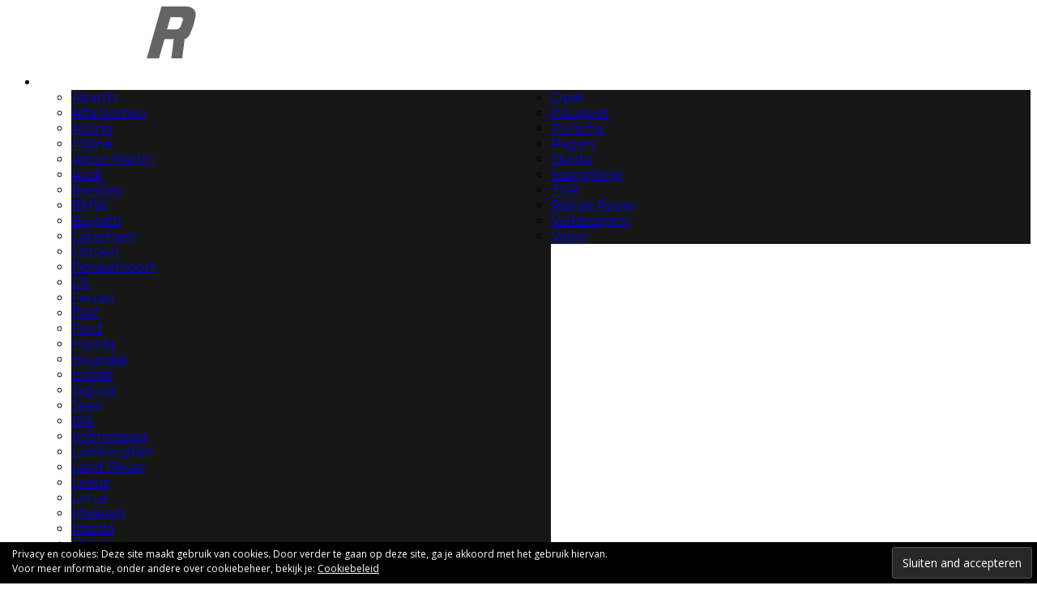

--- FILE ---
content_type: text/html; charset=UTF-8
request_url: https://drivr.be/2015/04/04/fototutorial-3-panning/
body_size: 27710
content:
<!DOCTYPE html>
<!--[if lt IE 7]><html lang="nl" class="no-js lt-ie9 lt-ie8 lt-ie7"> <![endif]-->
<!--[if (IE 7)&!(IEMobile)]><html lang="nl" class="no-js lt-ie9 lt-ie8"><![endif]-->
<!--[if (IE 8)&!(IEMobile)]><html lang="nl" class="no-js lt-ie9"><![endif]-->
<!--[if gt IE 8]><!--> <html lang="nl" class="no-js"><!--<![endif]-->

	<head>

		<meta charset="utf-8">
		<!-- Google Chrome Frame for IE -->
		<!--[if IE]><meta http-equiv="X-UA-Compatible" content="IE=edge" /><![endif]-->
		<!-- mobile meta -->
                    <meta name="viewport" content="width=device-width, initial-scale=1.0"/>
        
		<link rel="pingback" href="https://drivr.be/xmlrpc.php">

		
		<!-- head extras -->
		<meta name='robots' content='index, follow, max-image-preview:large, max-snippet:-1, max-video-preview:-1' />
<!-- Jetpack Site Verification Tags -->
<meta name="google-site-verification" content="BeByJNr8JpDZX9bDlRVBQof9qt9aYtQxNYDuqZnWmNA" />

	<!-- This site is optimized with the Yoast SEO plugin v20.0 - https://yoast.com/wordpress/plugins/seo/ -->
	<title>FotoTutorial (3): Panning - DRIVR</title>
	<link rel="canonical" href="https://drivr.be/2015/04/04/fototutorial-3-panning/" />
	<meta property="og:locale" content="nl_NL" />
	<meta property="og:type" content="article" />
	<meta property="og:title" content="FotoTutorial (3): Panning - DRIVR" />
	<meta property="og:description" content="Dat we bij DRIVR hoog oplopen met fotografie, is een understatement van jewelste. Hier de term beeldbewerking opgooien, is daarom een onberekend risico. Veel liefhebbers van eye candy hebben een natuurlijke afkeer voor post processing, maar in 2015 kun je daar niet meer helemaal omheen. Fotografie is immers geëvolueerd naar een kunstvorm waarbij de snapper zijn creativiteit achteraf de vrije loop kan laten. Dat hoeft geen extreme vormen aan te nemen, zolang er maar een gezonde balans ontstaat tussen je eigen smaak en die van je opdrachtgever." />
	<meta property="og:url" content="https://drivr.be/2015/04/04/fototutorial-3-panning/" />
	<meta property="og:site_name" content="DRIVR" />
	<meta property="article:publisher" content="http://www.facebook.com/DRIVR.be" />
	<meta property="article:author" content="https://www.facebook.com/bertclaesphotography" />
	<meta property="article:published_time" content="2015-04-04T14:12:40+00:00" />
	<meta property="article:modified_time" content="2023-01-28T21:06:44+00:00" />
	<meta property="og:image" content="https://drivr.be/wp-content/uploads/2015/04/Panning_Tut_02.jpg" />
	<meta property="og:image:width" content="1200" />
	<meta property="og:image:height" content="800" />
	<meta property="og:image:type" content="image/jpeg" />
	<meta name="author" content="Bert Claes" />
	<meta name="twitter:card" content="summary_large_image" />
	<meta name="twitter:creator" content="@DRIVRdotBE" />
	<meta name="twitter:site" content="@DRIVRdotBE" />
	<meta name="twitter:label1" content="Geschreven door" />
	<meta name="twitter:data1" content="Bert Claes" />
	<meta name="twitter:label2" content="Geschatte leestijd" />
	<meta name="twitter:data2" content="6 minuten" />
	<script type="application/ld+json" class="yoast-schema-graph">{"@context":"https://schema.org","@graph":[{"@type":"Article","@id":"https://drivr.be/2015/04/04/fototutorial-3-panning/#article","isPartOf":{"@id":"https://drivr.be/2015/04/04/fototutorial-3-panning/"},"author":{"name":"Bert Claes","@id":"https://drivr.be/#/schema/person/4fc06f2805bc94b58725ea2bfda62674"},"headline":"FotoTutorial (3): Panning","datePublished":"2015-04-04T14:12:40+00:00","dateModified":"2023-01-28T21:06:44+00:00","mainEntityOfPage":{"@id":"https://drivr.be/2015/04/04/fototutorial-3-panning/"},"wordCount":759,"commentCount":0,"publisher":{"@id":"https://drivr.be/#organization"},"image":{"@id":"https://drivr.be/2015/04/04/fototutorial-3-panning/#primaryimage"},"thumbnailUrl":"https://drivr.be/wp-content/uploads/2015/04/Panning_Tut_02.jpg","keywords":["Keeper"],"articleSection":["Features","Fotografie","Motorsport","Tutorials"],"inLanguage":"nl","potentialAction":[{"@type":"CommentAction","name":"Comment","target":["https://drivr.be/2015/04/04/fototutorial-3-panning/#respond"]}]},{"@type":"WebPage","@id":"https://drivr.be/2015/04/04/fototutorial-3-panning/","url":"https://drivr.be/2015/04/04/fototutorial-3-panning/","name":"FotoTutorial (3): Panning - DRIVR","isPartOf":{"@id":"https://drivr.be/#website"},"primaryImageOfPage":{"@id":"https://drivr.be/2015/04/04/fototutorial-3-panning/#primaryimage"},"image":{"@id":"https://drivr.be/2015/04/04/fototutorial-3-panning/#primaryimage"},"thumbnailUrl":"https://drivr.be/wp-content/uploads/2015/04/Panning_Tut_02.jpg","datePublished":"2015-04-04T14:12:40+00:00","dateModified":"2023-01-28T21:06:44+00:00","inLanguage":"nl","potentialAction":[{"@type":"ReadAction","target":["https://drivr.be/2015/04/04/fototutorial-3-panning/"]}]},{"@type":"ImageObject","inLanguage":"nl","@id":"https://drivr.be/2015/04/04/fototutorial-3-panning/#primaryimage","url":"https://drivr.be/wp-content/uploads/2015/04/Panning_Tut_02.jpg","contentUrl":"https://drivr.be/wp-content/uploads/2015/04/Panning_Tut_02.jpg","width":1200,"height":800},{"@type":"WebSite","@id":"https://drivr.be/#website","url":"https://drivr.be/","name":"DRIVR","description":"Automagazine, Autonieuws, Autotests, Autofotografie","publisher":{"@id":"https://drivr.be/#organization"},"potentialAction":[{"@type":"SearchAction","target":{"@type":"EntryPoint","urlTemplate":"https://drivr.be/?s={search_term_string}"},"query-input":"required name=search_term_string"}],"inLanguage":"nl"},{"@type":"Organization","@id":"https://drivr.be/#organization","name":"DRIVR","url":"https://drivr.be/","logo":{"@type":"ImageObject","inLanguage":"nl","@id":"https://drivr.be/#/schema/logo/image/","url":"https://drivr.be/wp-content/uploads/2017/12/DRIVR.logo3_.svg","contentUrl":"https://drivr.be/wp-content/uploads/2017/12/DRIVR.logo3_.svg","caption":"DRIVR"},"image":{"@id":"https://drivr.be/#/schema/logo/image/"},"sameAs":["http://www.instagram.com/DRIVRdotBE","http://www.youtube.com/channel/UCboSqGat1WAQo50-oWysucA","http://www.facebook.com/DRIVR.be","https://twitter.com/DRIVRdotBE"]},{"@type":"Person","@id":"https://drivr.be/#/schema/person/4fc06f2805bc94b58725ea2bfda62674","name":"Bert Claes","image":{"@type":"ImageObject","inLanguage":"nl","@id":"https://drivr.be/#/schema/person/image/","url":"https://secure.gravatar.com/avatar/fc571494af95b1353cde59c3058a7e02?s=96&d=mm&r=g","contentUrl":"https://secure.gravatar.com/avatar/fc571494af95b1353cde59c3058a7e02?s=96&d=mm&r=g","caption":"Bert Claes"},"description":"Produceert sinds 2013 wekelijks schrijfsels en fotospecials voor DRIVR, afgewisseld met een sporadische rijtest. Werkt terloops ook als freelancer voor diverse autobladen, en is regelmatig langs het circuit te vinden.","sameAs":["http://www.bertclaes.com","https://www.facebook.com/bertclaesphotography","https://www.instagram.com/bertclaesphotography/"],"url":"https://drivr.be/author/bert/"}]}</script>
	<!-- / Yoast SEO plugin. -->


<link rel='dns-prefetch' href='//secure.gravatar.com' />
<link rel='dns-prefetch' href='//fonts.googleapis.com' />
<link rel='dns-prefetch' href='//v0.wordpress.com' />
<link rel='dns-prefetch' href='//jetpack.wordpress.com' />
<link rel='dns-prefetch' href='//s0.wp.com' />
<link rel='dns-prefetch' href='//public-api.wordpress.com' />
<link rel='dns-prefetch' href='//0.gravatar.com' />
<link rel='dns-prefetch' href='//1.gravatar.com' />
<link rel='dns-prefetch' href='//2.gravatar.com' />
<link rel='dns-prefetch' href='//c0.wp.com' />
<link rel='dns-prefetch' href='//www.googletagmanager.com' />
<link rel="alternate" type="application/rss+xml" title="DRIVR &raquo; Feed" href="https://drivr.be/feed/" />
<link rel="alternate" type="application/rss+xml" title="DRIVR &raquo; Reactiesfeed" href="https://drivr.be/comments/feed/" />
<link rel="alternate" type="application/rss+xml" title="DRIVR &raquo; FotoTutorial (3): Panning Reactiesfeed" href="https://drivr.be/2015/04/04/fototutorial-3-panning/feed/" />
<script type="text/javascript">
window._wpemojiSettings = {"baseUrl":"https:\/\/s.w.org\/images\/core\/emoji\/14.0.0\/72x72\/","ext":".png","svgUrl":"https:\/\/s.w.org\/images\/core\/emoji\/14.0.0\/svg\/","svgExt":".svg","source":{"concatemoji":"https:\/\/drivr.be\/wp-includes\/js\/wp-emoji-release.min.js?ver=6.1.1"}};
/*! This file is auto-generated */
!function(e,a,t){var n,r,o,i=a.createElement("canvas"),p=i.getContext&&i.getContext("2d");function s(e,t){var a=String.fromCharCode,e=(p.clearRect(0,0,i.width,i.height),p.fillText(a.apply(this,e),0,0),i.toDataURL());return p.clearRect(0,0,i.width,i.height),p.fillText(a.apply(this,t),0,0),e===i.toDataURL()}function c(e){var t=a.createElement("script");t.src=e,t.defer=t.type="text/javascript",a.getElementsByTagName("head")[0].appendChild(t)}for(o=Array("flag","emoji"),t.supports={everything:!0,everythingExceptFlag:!0},r=0;r<o.length;r++)t.supports[o[r]]=function(e){if(p&&p.fillText)switch(p.textBaseline="top",p.font="600 32px Arial",e){case"flag":return s([127987,65039,8205,9895,65039],[127987,65039,8203,9895,65039])?!1:!s([55356,56826,55356,56819],[55356,56826,8203,55356,56819])&&!s([55356,57332,56128,56423,56128,56418,56128,56421,56128,56430,56128,56423,56128,56447],[55356,57332,8203,56128,56423,8203,56128,56418,8203,56128,56421,8203,56128,56430,8203,56128,56423,8203,56128,56447]);case"emoji":return!s([129777,127995,8205,129778,127999],[129777,127995,8203,129778,127999])}return!1}(o[r]),t.supports.everything=t.supports.everything&&t.supports[o[r]],"flag"!==o[r]&&(t.supports.everythingExceptFlag=t.supports.everythingExceptFlag&&t.supports[o[r]]);t.supports.everythingExceptFlag=t.supports.everythingExceptFlag&&!t.supports.flag,t.DOMReady=!1,t.readyCallback=function(){t.DOMReady=!0},t.supports.everything||(n=function(){t.readyCallback()},a.addEventListener?(a.addEventListener("DOMContentLoaded",n,!1),e.addEventListener("load",n,!1)):(e.attachEvent("onload",n),a.attachEvent("onreadystatechange",function(){"complete"===a.readyState&&t.readyCallback()})),(e=t.source||{}).concatemoji?c(e.concatemoji):e.wpemoji&&e.twemoji&&(c(e.twemoji),c(e.wpemoji)))}(window,document,window._wpemojiSettings);
</script>
<style type="text/css">
img.wp-smiley,
img.emoji {
	display: inline !important;
	border: none !important;
	box-shadow: none !important;
	height: 1em !important;
	width: 1em !important;
	margin: 0 0.07em !important;
	vertical-align: -0.1em !important;
	background: none !important;
	padding: 0 !important;
}
</style>
	<link rel='stylesheet' id='sdm-styles-css' href='https://drivr.be/wp-content/plugins/simple-download-monitor/css/sdm_wp_styles.css?ver=6.1.1' type='text/css' media='all' />
<link rel='stylesheet' id='wp-block-library-css' href='https://c0.wp.com/c/6.1.1/wp-includes/css/dist/block-library/style.min.css' type='text/css' media='all' />
<style id='wp-block-library-inline-css' type='text/css'>
.has-text-align-justify{text-align:justify;}
</style>
<link rel='stylesheet' id='mediaelement-css' href='https://c0.wp.com/c/6.1.1/wp-includes/js/mediaelement/mediaelementplayer-legacy.min.css' type='text/css' media='all' />
<link rel='stylesheet' id='wp-mediaelement-css' href='https://c0.wp.com/c/6.1.1/wp-includes/js/mediaelement/wp-mediaelement.min.css' type='text/css' media='all' />
<link rel='stylesheet' id='classic-theme-styles-css' href='https://c0.wp.com/c/6.1.1/wp-includes/css/classic-themes.min.css' type='text/css' media='all' />
<style id='global-styles-inline-css' type='text/css'>
body{--wp--preset--color--black: #000000;--wp--preset--color--cyan-bluish-gray: #abb8c3;--wp--preset--color--white: #ffffff;--wp--preset--color--pale-pink: #f78da7;--wp--preset--color--vivid-red: #cf2e2e;--wp--preset--color--luminous-vivid-orange: #ff6900;--wp--preset--color--luminous-vivid-amber: #fcb900;--wp--preset--color--light-green-cyan: #7bdcb5;--wp--preset--color--vivid-green-cyan: #00d084;--wp--preset--color--pale-cyan-blue: #8ed1fc;--wp--preset--color--vivid-cyan-blue: #0693e3;--wp--preset--color--vivid-purple: #9b51e0;--wp--preset--gradient--vivid-cyan-blue-to-vivid-purple: linear-gradient(135deg,rgba(6,147,227,1) 0%,rgb(155,81,224) 100%);--wp--preset--gradient--light-green-cyan-to-vivid-green-cyan: linear-gradient(135deg,rgb(122,220,180) 0%,rgb(0,208,130) 100%);--wp--preset--gradient--luminous-vivid-amber-to-luminous-vivid-orange: linear-gradient(135deg,rgba(252,185,0,1) 0%,rgba(255,105,0,1) 100%);--wp--preset--gradient--luminous-vivid-orange-to-vivid-red: linear-gradient(135deg,rgba(255,105,0,1) 0%,rgb(207,46,46) 100%);--wp--preset--gradient--very-light-gray-to-cyan-bluish-gray: linear-gradient(135deg,rgb(238,238,238) 0%,rgb(169,184,195) 100%);--wp--preset--gradient--cool-to-warm-spectrum: linear-gradient(135deg,rgb(74,234,220) 0%,rgb(151,120,209) 20%,rgb(207,42,186) 40%,rgb(238,44,130) 60%,rgb(251,105,98) 80%,rgb(254,248,76) 100%);--wp--preset--gradient--blush-light-purple: linear-gradient(135deg,rgb(255,206,236) 0%,rgb(152,150,240) 100%);--wp--preset--gradient--blush-bordeaux: linear-gradient(135deg,rgb(254,205,165) 0%,rgb(254,45,45) 50%,rgb(107,0,62) 100%);--wp--preset--gradient--luminous-dusk: linear-gradient(135deg,rgb(255,203,112) 0%,rgb(199,81,192) 50%,rgb(65,88,208) 100%);--wp--preset--gradient--pale-ocean: linear-gradient(135deg,rgb(255,245,203) 0%,rgb(182,227,212) 50%,rgb(51,167,181) 100%);--wp--preset--gradient--electric-grass: linear-gradient(135deg,rgb(202,248,128) 0%,rgb(113,206,126) 100%);--wp--preset--gradient--midnight: linear-gradient(135deg,rgb(2,3,129) 0%,rgb(40,116,252) 100%);--wp--preset--duotone--dark-grayscale: url('#wp-duotone-dark-grayscale');--wp--preset--duotone--grayscale: url('#wp-duotone-grayscale');--wp--preset--duotone--purple-yellow: url('#wp-duotone-purple-yellow');--wp--preset--duotone--blue-red: url('#wp-duotone-blue-red');--wp--preset--duotone--midnight: url('#wp-duotone-midnight');--wp--preset--duotone--magenta-yellow: url('#wp-duotone-magenta-yellow');--wp--preset--duotone--purple-green: url('#wp-duotone-purple-green');--wp--preset--duotone--blue-orange: url('#wp-duotone-blue-orange');--wp--preset--font-size--small: 13px;--wp--preset--font-size--medium: 20px;--wp--preset--font-size--large: 36px;--wp--preset--font-size--x-large: 42px;--wp--preset--spacing--20: 0.44rem;--wp--preset--spacing--30: 0.67rem;--wp--preset--spacing--40: 1rem;--wp--preset--spacing--50: 1.5rem;--wp--preset--spacing--60: 2.25rem;--wp--preset--spacing--70: 3.38rem;--wp--preset--spacing--80: 5.06rem;}:where(.is-layout-flex){gap: 0.5em;}body .is-layout-flow > .alignleft{float: left;margin-inline-start: 0;margin-inline-end: 2em;}body .is-layout-flow > .alignright{float: right;margin-inline-start: 2em;margin-inline-end: 0;}body .is-layout-flow > .aligncenter{margin-left: auto !important;margin-right: auto !important;}body .is-layout-constrained > .alignleft{float: left;margin-inline-start: 0;margin-inline-end: 2em;}body .is-layout-constrained > .alignright{float: right;margin-inline-start: 2em;margin-inline-end: 0;}body .is-layout-constrained > .aligncenter{margin-left: auto !important;margin-right: auto !important;}body .is-layout-constrained > :where(:not(.alignleft):not(.alignright):not(.alignfull)){max-width: var(--wp--style--global--content-size);margin-left: auto !important;margin-right: auto !important;}body .is-layout-constrained > .alignwide{max-width: var(--wp--style--global--wide-size);}body .is-layout-flex{display: flex;}body .is-layout-flex{flex-wrap: wrap;align-items: center;}body .is-layout-flex > *{margin: 0;}:where(.wp-block-columns.is-layout-flex){gap: 2em;}.has-black-color{color: var(--wp--preset--color--black) !important;}.has-cyan-bluish-gray-color{color: var(--wp--preset--color--cyan-bluish-gray) !important;}.has-white-color{color: var(--wp--preset--color--white) !important;}.has-pale-pink-color{color: var(--wp--preset--color--pale-pink) !important;}.has-vivid-red-color{color: var(--wp--preset--color--vivid-red) !important;}.has-luminous-vivid-orange-color{color: var(--wp--preset--color--luminous-vivid-orange) !important;}.has-luminous-vivid-amber-color{color: var(--wp--preset--color--luminous-vivid-amber) !important;}.has-light-green-cyan-color{color: var(--wp--preset--color--light-green-cyan) !important;}.has-vivid-green-cyan-color{color: var(--wp--preset--color--vivid-green-cyan) !important;}.has-pale-cyan-blue-color{color: var(--wp--preset--color--pale-cyan-blue) !important;}.has-vivid-cyan-blue-color{color: var(--wp--preset--color--vivid-cyan-blue) !important;}.has-vivid-purple-color{color: var(--wp--preset--color--vivid-purple) !important;}.has-black-background-color{background-color: var(--wp--preset--color--black) !important;}.has-cyan-bluish-gray-background-color{background-color: var(--wp--preset--color--cyan-bluish-gray) !important;}.has-white-background-color{background-color: var(--wp--preset--color--white) !important;}.has-pale-pink-background-color{background-color: var(--wp--preset--color--pale-pink) !important;}.has-vivid-red-background-color{background-color: var(--wp--preset--color--vivid-red) !important;}.has-luminous-vivid-orange-background-color{background-color: var(--wp--preset--color--luminous-vivid-orange) !important;}.has-luminous-vivid-amber-background-color{background-color: var(--wp--preset--color--luminous-vivid-amber) !important;}.has-light-green-cyan-background-color{background-color: var(--wp--preset--color--light-green-cyan) !important;}.has-vivid-green-cyan-background-color{background-color: var(--wp--preset--color--vivid-green-cyan) !important;}.has-pale-cyan-blue-background-color{background-color: var(--wp--preset--color--pale-cyan-blue) !important;}.has-vivid-cyan-blue-background-color{background-color: var(--wp--preset--color--vivid-cyan-blue) !important;}.has-vivid-purple-background-color{background-color: var(--wp--preset--color--vivid-purple) !important;}.has-black-border-color{border-color: var(--wp--preset--color--black) !important;}.has-cyan-bluish-gray-border-color{border-color: var(--wp--preset--color--cyan-bluish-gray) !important;}.has-white-border-color{border-color: var(--wp--preset--color--white) !important;}.has-pale-pink-border-color{border-color: var(--wp--preset--color--pale-pink) !important;}.has-vivid-red-border-color{border-color: var(--wp--preset--color--vivid-red) !important;}.has-luminous-vivid-orange-border-color{border-color: var(--wp--preset--color--luminous-vivid-orange) !important;}.has-luminous-vivid-amber-border-color{border-color: var(--wp--preset--color--luminous-vivid-amber) !important;}.has-light-green-cyan-border-color{border-color: var(--wp--preset--color--light-green-cyan) !important;}.has-vivid-green-cyan-border-color{border-color: var(--wp--preset--color--vivid-green-cyan) !important;}.has-pale-cyan-blue-border-color{border-color: var(--wp--preset--color--pale-cyan-blue) !important;}.has-vivid-cyan-blue-border-color{border-color: var(--wp--preset--color--vivid-cyan-blue) !important;}.has-vivid-purple-border-color{border-color: var(--wp--preset--color--vivid-purple) !important;}.has-vivid-cyan-blue-to-vivid-purple-gradient-background{background: var(--wp--preset--gradient--vivid-cyan-blue-to-vivid-purple) !important;}.has-light-green-cyan-to-vivid-green-cyan-gradient-background{background: var(--wp--preset--gradient--light-green-cyan-to-vivid-green-cyan) !important;}.has-luminous-vivid-amber-to-luminous-vivid-orange-gradient-background{background: var(--wp--preset--gradient--luminous-vivid-amber-to-luminous-vivid-orange) !important;}.has-luminous-vivid-orange-to-vivid-red-gradient-background{background: var(--wp--preset--gradient--luminous-vivid-orange-to-vivid-red) !important;}.has-very-light-gray-to-cyan-bluish-gray-gradient-background{background: var(--wp--preset--gradient--very-light-gray-to-cyan-bluish-gray) !important;}.has-cool-to-warm-spectrum-gradient-background{background: var(--wp--preset--gradient--cool-to-warm-spectrum) !important;}.has-blush-light-purple-gradient-background{background: var(--wp--preset--gradient--blush-light-purple) !important;}.has-blush-bordeaux-gradient-background{background: var(--wp--preset--gradient--blush-bordeaux) !important;}.has-luminous-dusk-gradient-background{background: var(--wp--preset--gradient--luminous-dusk) !important;}.has-pale-ocean-gradient-background{background: var(--wp--preset--gradient--pale-ocean) !important;}.has-electric-grass-gradient-background{background: var(--wp--preset--gradient--electric-grass) !important;}.has-midnight-gradient-background{background: var(--wp--preset--gradient--midnight) !important;}.has-small-font-size{font-size: var(--wp--preset--font-size--small) !important;}.has-medium-font-size{font-size: var(--wp--preset--font-size--medium) !important;}.has-large-font-size{font-size: var(--wp--preset--font-size--large) !important;}.has-x-large-font-size{font-size: var(--wp--preset--font-size--x-large) !important;}
.wp-block-navigation a:where(:not(.wp-element-button)){color: inherit;}
:where(.wp-block-columns.is-layout-flex){gap: 2em;}
.wp-block-pullquote{font-size: 1.5em;line-height: 1.6;}
</style>
<link rel='stylesheet' id='open-layers-css' href='https://drivr.be/wp-content/plugins/fullscreen-galleria/ol.css?ver=6.5.0' type='text/css' media='all' />
<link rel='stylesheet' id='galleria-fs-clr-css' href='https://drivr.be/wp-content/plugins/fullscreen-galleria/galleria-fs-b.css?ver=1.6.12-LnRQfY' type='text/css' media='all' />
<link rel='stylesheet' id='galleria-fs-css' href='https://drivr.be/wp-content/plugins/fullscreen-galleria/galleria-fs.css?ver=1.6.12-LnRQfY' type='text/css' media='all' />
<link rel='stylesheet' id='dashicons-css' href='https://c0.wp.com/c/6.1.1/wp-includes/css/dashicons.min.css' type='text/css' media='all' />
<link rel='stylesheet' id='post-views-counter-frontend-css' href='https://drivr.be/wp-content/plugins/post-views-counter/css/frontend.min.css?ver=1.4.7' type='text/css' media='all' />
<link rel='stylesheet' id='wp-polls-css' href='https://drivr.be/wp-content/plugins/wp-polls/polls-css.css?ver=2.77.3' type='text/css' media='all' />
<style id='wp-polls-inline-css' type='text/css'>
.wp-polls .pollbar {
	margin: 1px;
	font-size: 6px;
	line-height: 8px;
	height: 8px;
	background-image: url('https://drivr.be/wp-content/plugins/wp-polls/images/default/pollbg.gif');
	border: 1px solid #c8c8c8;
}

</style>
<link rel='stylesheet' id='sidebar-login-css' href='https://drivr.be/wp-content/plugins/sidebar-login/build/sidebar-login.css?ver=1617778053' type='text/css' media='all' />
<link rel='stylesheet' id='youtube-channel-gallery-css' href='https://drivr.be/wp-content/plugins/youtube-channel-gallery/styles.css?ver=6.1.1' type='text/css' media='all' />
<link rel='stylesheet' id='jquery.magnific-popup-css' href='https://drivr.be/wp-content/plugins/youtube-channel-gallery/magnific-popup.css?ver=6.1.1' type='text/css' media='all' />
<link rel='stylesheet' id='login-with-ajax-css' href='https://drivr.be/wp-content/themes/15zine/plugins/login-with-ajax/widget.css?ver=4.5.1' type='text/css' media='all' />
<link rel='stylesheet' id='photonic-slider-css' href='https://drivr.be/wp-content/plugins/photonic/include/ext/splide/splide.min.css?ver=20230110-203947' type='text/css' media='all' />
<link rel='stylesheet' id='photonic-lightbox-css' href='https://drivr.be/wp-content/plugins/photonic/include/ext/baguettebox/baguettebox.min.css?ver=20230110-203947' type='text/css' media='all' />
<link rel='stylesheet' id='photonic-css' href='https://drivr.be/wp-content/plugins/photonic/include/css/front-end/core/photonic.min.css?ver=20230110-203946' type='text/css' media='all' />
<style id='photonic-inline-css' type='text/css'>
/* Retrieved from saved CSS */
.photonic-panel { background:  rgb(17,17,17)  !important;

	border-top: none;
	border-right: none;
	border-bottom: none;
	border-left: none;
 }
.photonic-flickr-stream .photonic-pad-photosets { margin: 15px; }
.photonic-flickr-stream .photonic-pad-galleries { margin: 15px; }
.photonic-flickr-stream .photonic-pad-photos { padding: 5px 15px; }
.photonic-google-stream .photonic-pad-photos { padding: 5px 15px; }
.photonic-zenfolio-stream .photonic-pad-photos { padding: 5px 15px; }
.photonic-zenfolio-stream .photonic-pad-photosets { margin: 5px 15px; }
.photonic-instagram-stream .photonic-pad-photos { padding: 5px 15px; }
.photonic-smug-stream .photonic-pad-albums { margin: 15px; }
.photonic-smug-stream .photonic-pad-photos { padding: 5px 15px; }
.photonic-flickr-panel .photonic-pad-photos { padding: 10px 15px; box-sizing: border-box; }
.photonic-smug-panel .photonic-pad-photos { padding: 10px 15px; box-sizing: border-box; }
.photonic-random-layout .photonic-thumb { padding: 2px}
.photonic-masonry-layout .photonic-thumb { padding: 2px}
.photonic-mosaic-layout .photonic-thumb { padding: 2px}
.photonic-ie .photonic-masonry-layout .photonic-level-1, .photonic-ie .photonic-masonry-layout .photonic-level-2 { width: 200px; }

</style>
<link rel='stylesheet' id='cb-main-stylesheet-css' href='https://drivr.be/wp-content/themes/15zine/library/css/style.min.css?ver=3.2.2' type='text/css' media='all' />
<link rel='stylesheet' id='cb-font-stylesheet-css' href='//fonts.googleapis.com/css?family=Montserrat%3A400%2C700%7COpen+Sans%3A400%2C700%2C400italic&#038;ver=3.2.2' type='text/css' media='all' />
<!--[if lt IE 10]>
<link rel='stylesheet' id='cb-ie-only-css' href='https://drivr.be/wp-content/themes/15zine/library/css/ie.css?ver=3.2.2' type='text/css' media='all' />
<![endif]-->
<link rel='stylesheet' id='jetpack_css-css' href='https://c0.wp.com/p/jetpack/11.7.1/css/jetpack.css' type='text/css' media='all' />
<link rel='stylesheet' id='decent-comments-widget-css' href='https://drivr.be/wp-content/plugins/decent-comments/css/decent-comments-widget.css' type='text/css' media='all' />
<script type='text/javascript' src='https://drivr.be/wp-content/plugins/svg-support/vendor/DOMPurify/DOMPurify.min.js?ver=2.5.8' id='bodhi-dompurify-library-js'></script>
<script type='text/javascript' src='https://c0.wp.com/c/6.1.1/wp-includes/js/jquery/jquery.min.js' id='jquery-core-js'></script>
<script type='text/javascript' src='https://c0.wp.com/c/6.1.1/wp-includes/js/jquery/jquery-migrate.min.js' id='jquery-migrate-js'></script>
<script type='text/javascript' id='post-views-counter-frontend-js-before'>
var pvcArgsFrontend = {"mode":"rest_api","postID":81328,"requestURL":"https:\/\/drivr.be\/wp-json\/post-views-counter\/view-post\/81328","nonce":"57380faaa0","dataStorage":"cookies","multisite":false,"path":"\/","domain":""};
</script>
<script type='text/javascript' src='https://drivr.be/wp-content/plugins/post-views-counter/js/frontend.min.js?ver=1.4.7' id='post-views-counter-frontend-js'></script>
<script type='text/javascript' id='sdm-scripts-js-extra'>
/* <![CDATA[ */
var sdm_ajax_script = {"ajaxurl":"https:\/\/drivr.be\/wp-admin\/admin-ajax.php"};
/* ]]> */
</script>
<script type='text/javascript' src='https://drivr.be/wp-content/plugins/simple-download-monitor/js/sdm_wp_scripts.js?ver=6.1.1' id='sdm-scripts-js'></script>
<script type='text/javascript' id='bodhi_svg_inline-js-extra'>
/* <![CDATA[ */
var svgSettings = {"skipNested":""};
/* ]]> */
</script>
<script type='text/javascript' src='https://drivr.be/wp-content/plugins/svg-support/js/min/svgs-inline-min.js' id='bodhi_svg_inline-js'></script>
<script type='text/javascript' id='bodhi_svg_inline-js-after'>
cssTarget={"Bodhi":"img.style-svg","ForceInlineSVG":"style-svg"};ForceInlineSVGActive="false";frontSanitizationEnabled="on";
</script>
<script type='text/javascript' src='https://drivr.be/wp-content/plugins/twitter-tweets/js/weblizar-fronend-twitter-tweets.js?ver=1' id='wl-weblizar-fronend-twitter-tweets-js'></script>
<script type='text/javascript' id='login-with-ajax-js-extra'>
/* <![CDATA[ */
var LWA = {"ajaxurl":"https:\/\/drivr.be\/wp-admin\/admin-ajax.php","off":""};
/* ]]> */
</script>
<script type='text/javascript' src='https://drivr.be/wp-content/themes/15zine/plugins/login-with-ajax/login-with-ajax.js?ver=4.5.1' id='login-with-ajax-js'></script>
<script type='text/javascript' src='https://drivr.be/wp-content/plugins/login-with-ajax/ajaxify/ajaxify.min.js?ver=4.5.1' id='login-with-ajax-ajaxify-js'></script>
<script type='text/javascript' src='https://drivr.be/wp-content/themes/15zine/library/js/modernizr.custom.min.js?ver=2.6.2' id='cb-modernizr-js'></script>
<link rel="https://api.w.org/" href="https://drivr.be/wp-json/" /><link rel="alternate" type="application/json" href="https://drivr.be/wp-json/wp/v2/posts/81328" /><link rel="EditURI" type="application/rsd+xml" title="RSD" href="https://drivr.be/xmlrpc.php?rsd" />
<link rel="wlwmanifest" type="application/wlwmanifest+xml" href="https://drivr.be/wp-includes/wlwmanifest.xml" />
<meta name="generator" content="WordPress 6.1.1" />
<link rel='shortlink' href='https://wp.me/p9HxpX-l9K' />
<link rel="alternate" type="application/json+oembed" href="https://drivr.be/wp-json/oembed/1.0/embed?url=https%3A%2F%2Fdrivr.be%2F2015%2F04%2F04%2Ffototutorial-3-panning%2F" />
<link rel="alternate" type="text/xml+oembed" href="https://drivr.be/wp-json/oembed/1.0/embed?url=https%3A%2F%2Fdrivr.be%2F2015%2F04%2F04%2Ffototutorial-3-panning%2F&#038;format=xml" />
<script>fsg_json = {}; fsg_photobox = {}; fsg_photolist = {};</script>
		<!-- GA Google Analytics @ https://m0n.co/ga -->
		<script>
			(function(i,s,o,g,r,a,m){i['GoogleAnalyticsObject']=r;i[r]=i[r]||function(){
			(i[r].q=i[r].q||[]).push(arguments)},i[r].l=1*new Date();a=s.createElement(o),
			m=s.getElementsByTagName(o)[0];a.async=1;a.src=g;m.parentNode.insertBefore(a,m)
			})(window,document,'script','https://www.google-analytics.com/analytics.js','ga');
			ga('create', 'UA-7268688-1', 'auto');
			ga('require', 'linkid');
			ga('set', 'anonymizeIp', true);
			ga('set', 'forceSSL', true);
			ga('send', 'pageview');
		</script>

	<meta name="generator" content="Site Kit by Google 1.167.0" />	<style>img#wpstats{display:none}</style>
		<link rel="apple-touch-icon" sizes="180x180" href="/wp-content/uploads/fbrfg/apple-touch-icon.png">
<link rel="icon" type="image/png" sizes="32x32" href="/wp-content/uploads/fbrfg/favicon-32x32.png">
<link rel="icon" type="image/png" sizes="16x16" href="/wp-content/uploads/fbrfg/favicon-16x16.png">
<link rel="manifest" href="/wp-content/uploads/fbrfg/site.webmanifest">
<link rel="mask-icon" href="/wp-content/uploads/fbrfg/safari-pinned-tab.svg" color="#5bbad5">
<link rel="shortcut icon" href="/wp-content/uploads/fbrfg/favicon.ico">
<meta name="msapplication-TileColor" content="#000000">
<meta name="msapplication-config" content="/wp-content/uploads/fbrfg/browserconfig.xml">
<meta name="theme-color" content="#000000"><style type="text/css">/* GENERAL */
html {
    overflow-x: hidden;
}

blockquote {
    font-size: 16px;
}

/* ZEBRA TABLE */
table.zebra {
    margin-bottom: 30px;
}
table.zebra tr:nth-child(odd){
    background-color: #EEE;
}

/* HIDE RIJTESTS THUMB */
#post-1008 #cb-featured-image {
    display: none;
}

/* CUSTOM TOP MENU */
#cb-top-menu ul.cb-top-nav > li > a[title='Automerken'] {
    color: #FFF/*#ef0406*/;
}
#cb-top-menu ul.cb-top-nav > li > a[title='Automerken'] + ul.sub-menu {
    display: flex;
    flex-direction: column;
    flex-wrap: wrap;
    max-height: calc(100vh - 70px);
}
#cb-top-menu ul.cb-top-nav > li > a[title='Automerken'] + ul.sub-menu > li.menu-item {
    background-color: #161616;
    white-space: nowrap;
}

/* BLURRED NAVIGATION BACKGROUND */
.cb-stuck.cb-menu-light #cb-nav-bar .cb-nav-bar-wrap {
    background: rgb(255 255 255 / 80%);
    backdrop-filter: blur(3px);
}

/* CUSTOM NAVIGATION MENU - Genève */
#cb-nav-bar .cb-main-nav li.menu-item:nth-last-child(2) {
    float: right;
}

/* MOBILE MENU LOGO*/
#mob-logo a img {
    width: auto;
    height: 100%;
}

/* CUSTOM Galleria setting */
.galleria-thumbnails img {
    border-radius: 0;
}

/* CUSTOM HEADER CAROUSEL */
.cb-meta-style-4 .cb-article-meta h2 {
    line-height: 0.9;
}
.cb-meta-style-4 .cb-article-meta h2 a {
    font-size: 30px;
}

/* CUSTOM CAROUSEL ARROWS */
.cb-arrows-tr .flex-direction-nav {
    position: static;
}
.cb-arrows-tr .flex-direction-nav li {
    float: none;
}
.cb-arrows-tr .flex-direction-nav li a {
    float: none;
    display: inline-block;
    position: absolute;
    top: 50%;
    line-height: 1;
    text-align: center;
    -webkit-transform:translateY(-50%);
    -ms-transform:translateY(-50%);
    transform:translateY(-50%);
    padding:9px 20px;
    margin:0 10px;
    color:#fff;
    background:transparent;
}
.cb-arrows-tr .flex-direction-nav li a:hover {
    color:#161616;
    background:#fff
}
.cb-arrows-tr .flex-direction-nav li .flex-next {
    right: 0;
}
.cb-arrows-tr .flex-direction-nav li .flex-prev {
    left: 0;
}

/* CUSTOM THUMBNAILS */
.home .cb-module-block .cb-mask.cb-img-fw a {
    height: 240px;
    display: flex;
    justify-content: center;
    align-items: center;
}

/* CUSTOM LAYOUT SECTION-C (FULL WITH) */
#cb-section-c {
    display: flex;
    flex-direction: row;
    flex-wrap: wrap;
    justify-content: space-between;
    padding: 0 30px;
    width: 100%;
    max-width: 1200px;
    margin: 0 auto;
}
/* RECENT GETEST & KLASSIEKERS */
#cb-section-c .cb-module-block:first-of-type, #cb-section-c .cb-module-block:last-of-type {
    margin: 0 auto;
    padding: 0;
}
/* NEWSLETTER */
#cb-section-c .cb-module-block:nth-of-type(2) {
    flex-grow: 0;
    flex-shrink: 0;
    flex-basis: 100%;
    padding: 30px;
    background: url('/wp-content/uploads/2018/02/drivr_newsletter_1400.jpg') no-repeat 0 0/cover #000;
    color: #FFF;
}
#cb-section-c .cb-module-block:nth-of-type(2) .cb-module-header {
    text-align: center;
}
#cb-section-c .cb-module-block:nth-of-type(2) .cb-module-header .cb-module-title {
    color: #FFF;
}
#cb-section-c .cb-module-block:nth-of-type(2) .cb-module-header .cb-module-title img {
    width: 130px;
    height: auto;
}
#cb-section-c .cb-module-block:nth-of-type(2) .cb-module-header .cb-module-title:after {
    content: '';
    display: none;
}
#cb-section-c .cb-module-block:nth-of-type(2) .cb-module-header p {
    color: #FFF;
}
#cb-section-c .cb-module-block:nth-of-type(2) .cb-contents form .mc4wp-form-fields {
    display: flex;
    justify-content: center;
}
#cb-section-c .cb-module-block:nth-of-type(2) .cb-contents form .mc4wp-form-fields input {
    padding: 5px 10px;
    color: #761821;
    margin-right: 10px;
}
#cb-section-c .cb-module-block:nth-of-type(2) .cb-contents form .mc4wp-form-fields input[type='submit'] {
    background-color: rgba(255, 1, 1, 0.54);
    color: #FFF;
    border: 1px solid #FFF;
    line-height: 24px;
    font-weight: bold;
    text-transform: uppercase;
    outline: none;
    margin: 0;
}
#cb-section-c .cb-module-block:nth-of-type(2) .cb-contents form .mc4wp-form-fields input[type='submit']:hover {
    background-color: rgba(255, 255, 255, 0.8);
    border-color: #d50000;
    color: #d50000;
}

/* HORLOGES - CUSTOM LAYOUT WITH SIDEBAR */
#cb-section-c .cb-module-block:nth-of-type(3) {
    max-width: 1200px;
}
#cb-section-c .cb-module-block:nth-of-type(3) .cb-module-header .cb-module-title {
    height: 45px;
}

/* HORLOGES - NO MORE THAN 2 ARTICLES */
#cb-section-c .cb-module-block:nth-of-type(3) article:nth-of-type(n+3) {
    display: none;
}

/* SIDEBAR */
#cb-section-c .cb-module-block:nth-of-type(4) {
    position: relative;
    width: 360px;
}
#cb-section-c .cb-module-block:nth-of-type(4) .cb-contents {
    position: absolute;
    width: 100%;
    text-align: center;
    background-color: #F2F2F2;
    padding: 20px;
}
#cb-section-c .cb-module-block:nth-of-type(4) .cb-contents span.ad300x250{
    max-width: 300px;
    max-height: 250px;
    margin: 0 auto 20px;
    display: inline-block;
    background-color: #E4E4E4;
}
#cb-section-c .cb-module-block:nth-of-type(4) .cb-contents iframe.twitter-timeline .link{
    color: #ef0406;
}

/* BOEKEN */
#cb-section-c .cb-module-block:nth-of-type(5) {
    flex-grow: 0;
    flex-shrink: 0;
    flex-basis: 390px;
    margin: 0 0 20px auto;
    padding: 0 30px 0 0;
}

/* DOCU */
#cb-section-c .cb-module-block:nth-of-type(6) {
    flex-grow: 1;
    flex-shrink: 0;
    flex-basis: 330px;
    margin: 0 auto 20px 0;
    padding: 0 30px 0 0;
}
#cb-section-c .cb-module-block:nth-of-type(6) .cb-module-header .cb-module-title:after {
    width: calc(390px - 201px);
}

/* BOEKEN & DOCU - NO MORE THAN 1 ARTICLE */
#cb-section-c .cb-module-a:nth-last-of-type(-n+4):nth-last-of-type(-n+5):not(:nth-last-of-type(-n+6)) {
    float:left;
}
#cb-section-c .cb-module-a:nth-last-of-type(-n+5):not(:nth-last-of-type(-n+6)) {
    /*margin: 0 0 0 20px;*/
}
#cb-section-c .cb-module-a:nth-last-of-type(-n+4):not(:last-of-type) article:not(:first-of-type) {
    display: none;
}

/* BESTE VAN */
#cb-section-g {
    transform: translateY(calc(-100% + 220px));
    margin-bottom: 220px;
}
#cb-section-g .cb-module-header .cb-module-title a {
    text-shadow: 0 0 3px rgba(0,0,0,0.7);
    -webkit-text-stroke: 0.3px #000;
    color: #FFF;
}

/* KLASSIEKERS */
#cb-section-c .cb-module-block:nth-of-type(7) {
    transform: translateY(calc(100% + 260px));
}

/* ADVERTISEMENTS */
.ad970x90:before, .ad285x570:before, .ad970x90:before, .ad300x250:before {
    content: 'advertentie';
    text-transform: uppercase;
    display: block;
    color: #E5E5E5;
    font-weight: bold;
    font-size: 11px;
    letter-spacing: 0.5px;
    line-height: 26px;
}
.ad728x90:after {
    float: right;
    margin-top: -34px;
    position: relative;
}
.ad728x90:after, .ad300x250:before {
    display: inline-block;
    background-color: #FFF;
    padding: 0 10px;
}

/* CUSTOM FOOTER - 15zine multiwidget area is disabled!!! */
#cb-footer {
    margin-bottom: -30px;
}
#cb-footer #cb-widgets {
    display: none;
}
#cb-footer .cb-under-footer {
    padding-top: 20px;
}
#cb-footer .cb-footer-lower {
    padding: 10px 0 0;
}
#cb-footer #custom_html-3 {
    text-align: center;
    background-color: #0c0c0b;
    margin-top: 30px;
}
#cb-footer #custom_html-3 .socialMedia {
    display: flex;
    justify-content: space-between;
    margin: 0 auto;
    max-width: 180px;
    font-size: 30px;
}
#cb-footer #custom_html-3 .contact {
    display: flex;
    justify-content: space-between;
    margin: 0 auto;
    max-width: 360px;
    font-size: 16px;
    text-transform: uppercase;
    font-weight: bold;
    color: #FFF;
}
#cb-footer #custom_html-3 .contact .thin {
    font-weight: normal;
}
#cb-footer .cb-copyright {
    font-size: 12px;
}

/* ARTICLES - single image = column width, mutiple images = divided equally */
section.cb-entry-content[itemprop='articleBody'] p.flexImage {
    display: flex;
    justify-content: space-between;
    margin: 16px -16px;
}
section.cb-entry-content[itemprop='articleBody'] p.flexImage > a {
    flex: 1 1 100%;
    margin: 0 16px -8px 16px;
}
section.cb-entry-content[itemprop='articleBody'] p.flexImage > a:not(:first-child) {
    margin: 0 16px 0 0;
}
section.cb-entry-content[itemprop='articleBody'] p.flexImage > a img {
    display: inline-block;
    width: 100%;
    max-width: 100%;
    padding: 0;
    margin: 0;
}

/* ARTICLES - related posts */
#cb-related-posts-block .flex-viewport .slides li .cb-mask a {
    height: 245px;
    display: flex;
    justify-content: center;
    align-items: center;
}

.widget_eu_cookie_law_widget {
    position: fixed;
    left: 0;
    bottom: 0;
    width: 100%;
}

/* ARTICLES - fix for single-word-titles-without-spaces */
.entry-title.cb-entry-title.entry-title.cb-title {
    overflow: hidden;
    text-overflow: ellipsis;
}

/* COMMENT SECTION - fix for too long links */
.commentlist article section > * {
    overflow: hidden;
    text-overflow: ellipsis;
}

/* COMMENT SECTION - fix for old (too wide) Youtube embeds */
.commentlist article section > p > iframe[src*=youtube] {
    width: 100%;
}

/* COMMENT SECTION - fix for too wide Youtube embeds */
.commentlist article section .embed-youtube {
    position: relative;
    overflow: hidden;
    height: 0;
    padding-bottom: 56.25%;
}
.commentlist article section .embed-youtube iframe {
    position:absolute;
    left:0;
    top:0;
    height:100%;
    width:100%;
}





/* RESPONSIVE DESIGN */
/* ================= */

@media screen and (max-width: 1600px) {
    /* BESTE VAN */
    #cb-section-g {
        transform: translateY(calc(-100% + 120px));
        margin-bottom: 150px;
    }
    
    /* KLASSIEKERS */
    #cb-section-c .cb-module-block:nth-of-type(7) {
        transform: translateY(calc(100% + 160px));
    }
}

@media screen and (max-width: 1500px) {
    /* BESTE VAN */
    #cb-section-g {
        transform: translateY(calc(-100% + 60px));
        margin-bottom: 150px;
    }
    
    /* KLASSIEKERS */
    #cb-section-c .cb-module-block:nth-of-type(7) {
        transform: translateY(calc(100% + 100px));
    }
}

@media screen and (max-width: 1400px) {
    /* BESTE VAN */
    #cb-section-g {
        transform: translateY(calc(-100% + 0px));
        margin-bottom: 150px;
    }
    
    /* KLASSIEKERS */
    #cb-section-c .cb-module-block:nth-of-type(7) {
        transform: translateY(calc(100% + 60px));
    }
}

@media screen and (max-width: 1280px) {
    /* BESTE VAN */
    #cb-section-g {
        transform: translateY(calc(-100% - 50px));
        margin-bottom: 120px;
    }
    
    /* KLASSIEKERS */
    #cb-section-c .cb-module-block:nth-of-type(7) {
        transform: translateY(calc(100% + 10px));
    }
}

@media screen and (max-width: 1200px) {
    /* CUSTOM THUMBNAILS */
    .home .cb-module-block .cb-mask.cb-img-fw a {
        height: 200px;
    }
    
    #cb-section-c {
        width: 100%;
        padding: 0 20px !important;
    }
    
    /* HORLOGES */
    #cb-section-c .cb-module-block:nth-of-type(3) {
        margin: 0 0 40px auto;
    }
    
    /* SIDEBAR */
    #cb-section-c .cb-module-block:nth-of-type(4) {
        margin: 0 auto 40px 25px;
        width: 300px;
    }
    
    /* DOCU */
    #cb-section-c .cb-module-block:nth-of-type(6){
        flex-grow: 0;
        padding: 0 320px 0 0;
    }
    
    /* BESTE VAN */
    #cb-section-g {
        transform: translateY(calc(-100% - 100px));
        margin-bottom: 100px;
    }
    
    /* KLASSIEKERS */
    #cb-section-c .cb-module-block:nth-of-type(7) {
        transform: translateY(calc(100% - 60px));
    }
}

@media screen and (min-width: 1200px) {
    /* NEWSLETTER */
    #cb-section-c .cb-module-block:nth-of-type(2) {
        margin: 0 calc(-50vw + 577px) 40px;
        width: calc(100vw - 15px);
        flex-basis: auto;
    }
    
    /* CUSTOM ARTICLE WIDTH (when no sidebar) */
    .cb-sidebar-none .cb-entry-content, .cb-sidebar-none .cb-breadcrumbs, .cb-sidebar-none .cb-article-footer {
        /*max-width: 860px;
        transform: translateX(140px);*/
        max-width: 750px;
        transform: translateX(195px);
    }
    .cb-sidebar-none .cb-main {
        width: 100%;
    }
}

@media screen and (min-width: 1020px) {
    /* CUSTOM HEADER */
    #cb-header {
        /*width: 100%;*/
    }
    #cb-header #cb-logo-box {
        /*background-color: #FFF;*/
    }
    
    /* SIDEBAR */
    #cb-section-c .cb-module-block:nth-of-type(4) .cb-contents {
        /*background-color: red;*/
        /*width: 300px;*/
    }
    
    /* BOEKEN */
    #cb-section-c .cb-module-block:nth-of-type(5) {
        flex-basis: 300px;
    }
    
    /* DOCU'S */
    #cb-section-c .cb-module-block:nth-of-type(6) .cb-module-header .cb-module-title:after {
        width: calc(330px - 183px);
    }
}

@media screen and (max-width: 1025px) {
    /* CUSTOM THUMBNAILS */
    .home .cb-module-block .cb-mask.cb-img-fw a {
        height: 147px;
    }
    
    #cb-related-posts-block .flex-viewport .slides li .cb-mask a {
        height: 200px;
    }
    
    /* HORLOGES */
    #cb-section-c .cb-module-block:nth-of-type(3) {
        /*flex-shrink: 1;
        width: 100%;*/
        padding: 0;
    }
    
    /* BOEKEN */
    #cb-section-c .cb-module-block:nth-of-type(5) {
        flex-basis: 220px;
        /*margin-left: 0;*/
        /*padding-left: 30px;*/
    }
    
    /* DOCU */
    #cb-section-c .cb-module-block:nth-of-type(6) {
        flex-basis: 220px;
        margin: 0 auto 20px 0;
    }
    #cb-section-c .cb-module-block:nth-of-type(6) .cb-module-header .cb-module-title:after {
        width: calc(300px - 133px);
    }
    
    /* BOEKEN & DOCU - NO MORE THAN 1 ARTICLE */
    #cb-section-c .cb-module-a:nth-last-of-type(-n+5):nth-last-of-type(-n+6):not(:nth-last-of-type(-n+6)) {
        padding: 0;
    }
    
    /* BESTE VAN */
    #cb-section-g {
        transform: translateY(calc(-100% + 120px));
        margin-bottom: 270px;
    }
    
    /* KLASSIEKERS */
    #cb-section-c .cb-module-block:nth-of-type(7) {
        transform: translateY(calc(100% + 180px));
    }
}

@media screen and (max-width: 1019px) {
    /* LOGO IN FIXED MENU */
    #cb-nav-logo {
        display: none !important;
    }
    
    /* SIDEBAR */
    #cb-section-c .cb-module-block:nth-of-type(4) {
        width: 220px;
    }
    #cb-section-c .cb-module-block:nth-of-type(4) .cb-contents {
        width: 220px;
        background-color: transparent;
        padding: 0;
    }
}
@media screen and (max-width: 1010px) {
    #cb-section-c .cb-module-block:nth-of-type(6) {
        padding: 0 240px 0 0;
    }
}

@media screen and (max-width: 920px) {
    #cb-section-c .cb-module-block:nth-of-type(2) .cb-contents form .mc4wp-form-fields {
        flex-direction: column;
    }
    #cb-section-c .cb-module-block:nth-of-type(2) .cb-contents form .mc4wp-form-fields input {
        margin: 0 0 10px;
        max-width: 300px;
    }
        
    /* BEST OF */
    #cb-section-g {
        transform: translateY(calc(-100% - 280px));
        margin-bottom: 80px;
    }
    
    /* KLASSIEKERS */
    #cb-section-c .cb-module-block:nth-of-type(7) {
        transform: translateY(calc(100% - 230px));
    }
}

@media screen and (max-width: 769px) {
    #cb-section-c {
        margin: 0;
    }
    
    /* SIDEBAR */
    #cb-section-c .cb-module-block:nth-of-type(4) {
        margin-right: 0;
        width: 32%;
        margin-left: 2%;
    }
    #cb-section-c .cb-module-block:nth-of-type(4) .cb-contents {
        width: 100%;
        background-color: transparent;
        padding: 0;
    }
    
    /* HORLOGES */
    #cb-section-c .cb-module-block:nth-of-type(3) {
        width: 66%;
    }
    #cb-section-c .cb-module-block:nth-of-type(3) .cb-article-row-3 {
        width: calc(50% - 10px);
    }
    #cb-section-c .cb-module-block:nth-of-type(3) .cb-article-row-3:first-of-type {
       /* margin-right: 10px;*/
    }
    
    /* BOEKEN */
    #cb-section-c .cb-module-block:nth-of-type(5) {
        flex-basis: 220px;
        margin-left: 0;
        padding: 0;
    }
    
    /* DOCU */
    #cb-section-c .cb-module-block:nth-of-type(6) {
        flex-basis: 220px;
        margin-right: 0;
        padding: 0 250px 0 0;
    }
    #cb-section-c .cb-module-block:nth-of-type(6) .cb-module-header .cb-module-title:after {
        width: calc(220px - 133px);
    }
    
    /* KLASSIEKERS */
    #cb-section-c .cb-module-block:nth-of-type(7) {
        transform: translateY(calc(100% - 110px));
    }
    
    /* HET BESTE VAN */
    #cb-section-g {
        transform: translateY(calc(100% - 800px));
        margin-bottom: 120px;
    }
}

@media screen and (max-width: 720px) {
    /* CUSTOM THUMBNAILS */
    .home .cb-module-block .cb-mask.cb-img-fw a {
        height: auto;
    }
    #cb-section-c {
        flex-direction: column;
    }
    #cb-section-c .cb-module-block:nth-of-type(3) {
        width: 100%;
        display: flex;
        flex-direction: column;
    }
    #cb-section-c .cb-module-block:nth-of-type(3) .cb-article-row-3 {
        width: 100%;
    }
    
    /* DOCU'S */
    #cb-section-c .cb-module-block:nth-of-type(6) {
        padding: 0;
    }
    #cb-section-c .cb-module-block:nth-of-type(6) .cb-module-header .cb-module-title:after {
        width: 1920px;
    }
    
    /* SIDEBAR */
    #cb-section-c .cb-module-block:nth-of-type(4) {
        display: none;
    }
    
    .cb-module-block .cb-article-row-3 {
        width: 100%;
    }
    
    /* HET BESTE VAN */
    #cb-section-g {
        transform: translateY(calc(-100% - 1710px));
        margin-bottom: 60px;
    }
    
    /* KLASSIEKERS */
    #cb-section-c .cb-module-block:nth-of-type(7) {
        transform: translateY(calc(100% - 1680px));
    }
}

@media screen and (max-width: 640px) {
    #cb-section-lp .cb-main, #cb-section-c .cb-module-a {
        display: flex;
        flex-direction: column;
        flex-grow: 1;
        flex-shrink: 0;
        flex-basis: 100% !important;
        padding: 0 !important;
    }
    #cb-section-c .cb-module-custom {
         display: none;
    }
    #cb-section-c .cb-module-header .cb-module-title:after{
        width: 1920px !important;
    }
    #cb-section-lp .cb-main.cb-module-block .cb-article-row-3, #cb-section-c .cb-module-a .cb-article-row-3 {
        width: 100% !important;
        margin: 0 0 20px !important;
    }
    #cb-section-c .cb-module-block:nth-of-type(7), #cb-section-g {
        transform: none !important;
        margin-bottom: 0 !important;
    }
} .cb-stuck #cb-nav-bar .cb-main-nav #cb-nav-logo, #cb-nav-bar .cb-main-nav #cb-nav-logo img { width: 80px; }#cb-nav-bar .cb-mega-menu-columns .cb-sub-menu > li > a { color: #f2c231; } .cb-entry-content a {color:#dd3333; } .cb-entry-content a:hover {color:#dd3333; } .cb-entry-content a:active {color:#dd3333; } .cb-entry-content a:visited {color:#dd3333; } .cb-entry-content a:focus {color:#dd3333; }.cb-review-box .cb-bar .cb-overlay span { background: #f9db32; }.cb-review-box i { color: #f9db32; }.cb-meta-style-1 .cb-article-meta { background: rgba(0, 0, 0, 0); }.cb-module-block .cb-meta-style-2 img, .cb-module-block .cb-meta-style-4 img, .cb-grid-x .cb-grid-img img, .cb-grid-x .cb-grid-img .cb-fi-cover  { opacity: 1; }@media only screen and (min-width: 768px) {
                .cb-module-block .cb-meta-style-1:hover .cb-article-meta { background: rgba(0, 0, 0, 0.3); }
                .cb-module-block .cb-meta-style-2:hover img, .cb-module-block .cb-meta-style-4:hover img, .cb-grid-x .cb-grid-feature:hover img, .cb-grid-x .cb-grid-feature:hover .cb-fi-cover, .cb-slider li:hover img { opacity: 0.7; }
            }body { font-size: px; }@media only screen and (min-width: 1020px){ body { font-size: 16px; }}.cb-mm-on.cb-menu-light #cb-nav-bar .cb-main-nav > li:hover, .cb-mm-on.cb-menu-dark #cb-nav-bar .cb-main-nav > li:hover { background: #0a0a0a; }</style><!-- end custom css --><style type="text/css">body, #respond, .cb-font-body { font-family: 'Open Sans', sans-serif; } h1, h2, h3, h4, h5, h6, .cb-font-header, #bbp-user-navigation, .cb-byline{ font-family:'Montserrat', sans-serif; }</style>			<style type="text/css">
				/* If html does not have either class, do not show lazy loaded images. */
				html:not( .jetpack-lazy-images-js-enabled ):not( .js ) .jetpack-lazy-image {
					display: none;
				}
			</style>
			<script>
				document.documentElement.classList.add(
					'jetpack-lazy-images-js-enabled'
				);
			</script>
		<style></style>		<!-- end head extras -->

	</head>

	<body class="post-template-default single single-post postid-81328 single-format-standard  cb-sticky-mm cb-nav-logo-on cb-logo-nav-sticky  cb-tm-dark cb-body-light cb-menu-light cb-mm-light cb-footer-dark   cb-m-sticky cb-sw-tm-fw cb-sw-header-box cb-sw-menu-fw cb-sw-footer-fw cb-menu-al-left  cb-fis-b-standard  cb-fis-tl-st-below  cb-h-logo-off">

		
		<div id="cb-outer-container">

			
				<div id="cb-top-menu" class="clearfix cb-font-header ">
					<div class="wrap clearfix cb-site-padding cb-top-menu-wrap">

													<div class="cb-left-side cb-mob">

								<a href="#" id="cb-mob-open" class="cb-link"><i class="fa fa-bars"></i></a>
								                <div id="mob-logo" class="cb-top-logo">
                    <a href="https://drivr.be">
                        <img src="https://drivr.be/wp-content/uploads/2017/12/DRIVR.logo3_white_grey.svg" alt=" logo" data-at2x="https://drivr.be/wp-content/uploads/2017/12/DRIVR.logo3_white_grey.svg">
                    </a>
                </div>
            							</div>
						                        <ul class="cb-top-nav cb-left-side"><li id="menu-item-102773" class="menu-item menu-item-type-taxonomy menu-item-object-category menu-item-has-children cb-has-children menu-item-102773"><a title="Automerken" href="https://drivr.be/category/automerken/">Automerken</a>
<ul class="sub-menu">
	<li id="menu-item-102774" class="menu-item menu-item-type-taxonomy menu-item-object-category menu-item-102774"><a href="https://drivr.be/category/automerken/abarth/">Abarth</a></li>
	<li id="menu-item-102776" class="menu-item menu-item-type-taxonomy menu-item-object-category menu-item-102776"><a href="https://drivr.be/category/automerken/alfa-romeo/">Alfa Romeo</a></li>
	<li id="menu-item-102777" class="menu-item menu-item-type-taxonomy menu-item-object-category menu-item-102777"><a href="https://drivr.be/category/automerken/alpina/">Alpina</a></li>
	<li id="menu-item-102778" class="menu-item menu-item-type-taxonomy menu-item-object-category menu-item-102778"><a href="https://drivr.be/category/automerken/alpine/">Alpine</a></li>
	<li id="menu-item-102782" class="menu-item menu-item-type-taxonomy menu-item-object-category menu-item-102782"><a href="https://drivr.be/category/automerken/aston-martin/">Aston Martin</a></li>
	<li id="menu-item-102783" class="menu-item menu-item-type-taxonomy menu-item-object-category menu-item-102783"><a href="https://drivr.be/category/automerken/audi/">Audi</a></li>
	<li id="menu-item-102786" class="menu-item menu-item-type-taxonomy menu-item-object-category menu-item-102786"><a href="https://drivr.be/category/automerken/bentley-automerken/">Bentley</a></li>
	<li id="menu-item-102790" class="menu-item menu-item-type-taxonomy menu-item-object-category menu-item-102790"><a href="https://drivr.be/category/automerken/bmw/">BMW</a></li>
	<li id="menu-item-102797" class="menu-item menu-item-type-taxonomy menu-item-object-category menu-item-102797"><a href="https://drivr.be/category/automerken/bugatti/">Bugatti</a></li>
	<li id="menu-item-102802" class="menu-item menu-item-type-taxonomy menu-item-object-category menu-item-102802"><a href="https://drivr.be/category/automerken/caterham/">Caterham</a></li>
	<li id="menu-item-102805" class="menu-item menu-item-type-taxonomy menu-item-object-category menu-item-102805"><a href="https://drivr.be/category/automerken/citroen/">Citroën</a></li>
	<li id="menu-item-102809" class="menu-item menu-item-type-taxonomy menu-item-object-category menu-item-102809"><a href="https://drivr.be/category/automerken/donkervoort-automerken/">Donkervoort</a></li>
	<li id="menu-item-102810" class="menu-item menu-item-type-taxonomy menu-item-object-category menu-item-102810"><a href="https://drivr.be/category/automerken/ds/">DS</a></li>
	<li id="menu-item-102811" class="menu-item menu-item-type-taxonomy menu-item-object-category menu-item-102811"><a href="https://drivr.be/category/automerken/ferrari/">Ferrari</a></li>
	<li id="menu-item-102812" class="menu-item menu-item-type-taxonomy menu-item-object-category menu-item-102812"><a href="https://drivr.be/category/automerken/fiat/">FIAT</a></li>
	<li id="menu-item-102813" class="menu-item menu-item-type-taxonomy menu-item-object-category menu-item-102813"><a href="https://drivr.be/category/automerken/ford/">Ford</a></li>
	<li id="menu-item-102814" class="menu-item menu-item-type-taxonomy menu-item-object-category menu-item-102814"><a href="https://drivr.be/category/automerken/honda/">Honda</a></li>
	<li id="menu-item-102815" class="menu-item menu-item-type-taxonomy menu-item-object-category menu-item-102815"><a href="https://drivr.be/category/automerken/hyundai/">Hyundai</a></li>
	<li id="menu-item-102816" class="menu-item menu-item-type-taxonomy menu-item-object-category menu-item-102816"><a href="https://drivr.be/category/automerken/infiniti/">Infiniti</a></li>
	<li id="menu-item-102817" class="menu-item menu-item-type-taxonomy menu-item-object-category menu-item-102817"><a href="https://drivr.be/category/automerken/jaguar/">Jaguar</a></li>
	<li id="menu-item-102818" class="menu-item menu-item-type-taxonomy menu-item-object-category menu-item-102818"><a href="https://drivr.be/category/automerken/jeep/">Jeep</a></li>
	<li id="menu-item-102819" class="menu-item menu-item-type-taxonomy menu-item-object-category menu-item-102819"><a href="https://drivr.be/category/automerken/kia/">KIA</a></li>
	<li id="menu-item-102820" class="menu-item menu-item-type-taxonomy menu-item-object-category menu-item-102820"><a href="https://drivr.be/category/automerken/koenigsegg/">Koenigsegg</a></li>
	<li id="menu-item-102821" class="menu-item menu-item-type-taxonomy menu-item-object-category menu-item-102821"><a href="https://drivr.be/category/automerken/lamborghini/">Lamborghini</a></li>
	<li id="menu-item-102822" class="menu-item menu-item-type-taxonomy menu-item-object-category menu-item-102822"><a href="https://drivr.be/category/automerken/land-rover/">Land Rover</a></li>
	<li id="menu-item-102823" class="menu-item menu-item-type-taxonomy menu-item-object-category menu-item-102823"><a href="https://drivr.be/category/automerken/lexus/">Lexus</a></li>
	<li id="menu-item-102824" class="menu-item menu-item-type-taxonomy menu-item-object-category menu-item-102824"><a href="https://drivr.be/category/automerken/lotus/">Lotus</a></li>
	<li id="menu-item-102825" class="menu-item menu-item-type-taxonomy menu-item-object-category menu-item-102825"><a href="https://drivr.be/category/automerken/maserati/">Maserati</a></li>
	<li id="menu-item-102826" class="menu-item menu-item-type-taxonomy menu-item-object-category menu-item-102826"><a href="https://drivr.be/category/automerken/mazda/">Mazda</a></li>
	<li id="menu-item-102827" class="menu-item menu-item-type-taxonomy menu-item-object-category menu-item-102827"><a href="https://drivr.be/category/automerken/mclaren/">McLaren</a></li>
	<li id="menu-item-102828" class="menu-item menu-item-type-taxonomy menu-item-object-category menu-item-102828"><a href="https://drivr.be/category/automerken/mercedes/">Mercedes</a></li>
	<li id="menu-item-102829" class="menu-item menu-item-type-taxonomy menu-item-object-category menu-item-102829"><a href="https://drivr.be/category/automerken/mini/">Mini</a></li>
	<li id="menu-item-102831" class="menu-item menu-item-type-taxonomy menu-item-object-category menu-item-102831"><a href="https://drivr.be/category/automerken/morgan/">Morgan</a></li>
	<li id="menu-item-102832" class="menu-item menu-item-type-taxonomy menu-item-object-category menu-item-102832"><a href="https://drivr.be/category/automerken/nissan/">Nissan</a></li>
	<li id="menu-item-102833" class="menu-item menu-item-type-taxonomy menu-item-object-category menu-item-102833"><a href="https://drivr.be/category/automerken/opel/">Opel</a></li>
	<li id="menu-item-108079" class="menu-item menu-item-type-taxonomy menu-item-object-category menu-item-108079"><a href="https://drivr.be/category/automerken/peugeot/">Peugeot</a></li>
	<li id="menu-item-106109" class="menu-item menu-item-type-taxonomy menu-item-object-category menu-item-106109"><a href="https://drivr.be/category/automerken/porsche/">Porsche</a></li>
	<li id="menu-item-102834" class="menu-item menu-item-type-taxonomy menu-item-object-category menu-item-102834"><a href="https://drivr.be/category/automerken/pagani/">Pagani</a></li>
	<li id="menu-item-106107" class="menu-item menu-item-type-taxonomy menu-item-object-category menu-item-106107"><a href="https://drivr.be/category/automerken/skoda/">Skoda</a></li>
	<li id="menu-item-102844" class="menu-item menu-item-type-taxonomy menu-item-object-category menu-item-102844"><a href="https://drivr.be/category/automerken/ssangyong/">SsangYong</a></li>
	<li id="menu-item-102849" class="menu-item menu-item-type-taxonomy menu-item-object-category menu-item-102849"><a href="https://drivr.be/category/automerken/tvr/">TVR</a></li>
	<li id="menu-item-102838" class="menu-item menu-item-type-taxonomy menu-item-object-category menu-item-102838"><a href="https://drivr.be/category/automerken/range-rover/">Range Rover</a></li>
	<li id="menu-item-102850" class="menu-item menu-item-type-taxonomy menu-item-object-category menu-item-102850"><a href="https://drivr.be/category/automerken/volkswagen/">Volkswagen</a></li>
	<li id="menu-item-102851" class="menu-item menu-item-type-taxonomy menu-item-object-category menu-item-102851"><a href="https://drivr.be/category/automerken/volvo/">Volvo</a></li>
</ul>
</li>
</ul>                                                <ul class="cb-top-nav cb-right-side"><li class="cb-icon-search cb-menu-icons-extra"><a href="#"  title="Zoeken" id="cb-s-trigger-gen"><i class="fa fa-search"></i> <span class="cb-search-title">Zoeken</span></a></li><li class="cb-menu-icons-extra cb-social-icons-extra"><a href="http://www.twitter.com/DRIVRdotBE"  target="_blank"><i class="fa fa-twitter" aria-hidden="true"></i></a></li><li class="cb-menu-icons-extra cb-social-icons-extra"><a href="http://www.facebook.com/DRIVR.be"  target="_blank"><i class="fa fa-facebook" aria-hidden="true"></i></a></li><li class="cb-menu-icons-extra cb-social-icons-extra"><a href="http://www.instagram.com/drivr.be"  target="_blank"><i class="fa fa-instagram" aria-hidden="true"></i></a></li><li class="cb-menu-icons-extra cb-social-icons-extra"><a href="http://www.youtube.com/channel/UCboSqGat1WAQo50-oWysucA"  target="_blank"><i class="fa fa-youtube-play" aria-hidden="true"></i></a></li></ul>					</div>
				</div>

				<div id="cb-mob-menu" class="cb-mob-menu">
					<div class="cb-mob-close-wrap">
						
						<a href="#" id="cb-mob-close" class="cb-link"><i class="fa cb-times"></i></a>
										    </div>

					<div class="cb-mob-menu-wrap">
						<ul id="cb-mob-ul" class="cb-mobile-nav cb-top-nav cb-mob-ul-show"><li class="menu-item menu-item-type-taxonomy menu-item-object-category menu-item-108081"><a href="https://drivr.be/category/rijtests/">Rijtesten</a></li>
<li class="menu-item menu-item-type-taxonomy menu-item-object-category current-post-ancestor current-menu-parent current-post-parent menu-item-102761"><a href="https://drivr.be/category/features/">Reportages</a></li>
<li class="menu-item menu-item-type-taxonomy menu-item-object-category menu-item-102762"><a href="https://drivr.be/category/klassiekers/">Klassiekers</a></li>
<li class="menu-item menu-item-type-taxonomy menu-item-object-category current-post-ancestor current-menu-parent current-post-parent menu-item-102764"><a href="https://drivr.be/category/motorsport/">Motorsport</a></li>
<li class="menu-item menu-item-type-taxonomy menu-item-object-category menu-item-102760"><a href="https://drivr.be/category/video/">Videos</a></li>
<li class="menu-item menu-item-type-taxonomy menu-item-object-category menu-item-140159"><a href="https://drivr.be/category/buiten-de-rijlijn/">BDR</a></li>
<li class="menu-item menu-item-type-taxonomy menu-item-object-category menu-item-109675"><a href="https://drivr.be/category/nieuws/">Nieuws</a></li>
</ul>											</div>

				</div>
			
			<div id="cb-container" class="clearfix" >
									<header id="cb-header" class="cb-header  cb-with-block wrap">

					    <div id="cb-logo-box" class="cb-logo-left wrap">
	                    	                <div id="logo">
                                        <a href="https://drivr.be">
                        <img src="https://drivr.be/wp-content/uploads/2017/12/DRIVR.logo3_.svg" alt="DRIVR" data-at2x="https://drivr.be/wp-content/uploads/2017/12/DRIVR.logo3_.svg">
                    </a>
                                    </div>
            	                        <div class="cb-large cb-block"><center><span class="ad728x90"><img src="/wp-content/uploads/2020/01/728x90_asfalt.jpg" /></span></center></div>	                    </div>

					</header>
				
				<div id="cb-lwa" class="cb-lwa-modal cb-modal"><div class="cb-close-m cb-ta-right"><i class="fa cb-times"></i></div>
<div class="cb-lwa-modal-inner cb-modal-inner cb-light-loader cb-pre-load cb-font-header clearfix">
    <div class="lwa lwa-default clearfix">
                <div class="cb-modal-title cb-ta-center">
        <a href="#" class="cb-active cb-title-trigger cb-trigger-log">Inloggen</a>
        <a href="#" class="cb-title-trigger cb-trigger-reg">Registreren</a>
        </div>
                
                    <div class="cb-lwa-logo cb-ta-center">
                <img src="https://drivr.be/wp-content/uploads/2017/12/DRIVR.logo3_.svg" alt=" logo" data-at2x="https://drivr.be/wp-content/uploads/2017/12/DRIVR.logo3_.svg">
            </div>


        <form class="lwa-form cb-form cb-form-active clearfix" action="https://drivr.be/wp-login.php?template=default" method="post">
            
            <div class="cb-form-body">
                <input class="cb-form-input cb-form-input-username" type="text" name="log" placeholder="Gebruikersnaam">
                <input class="cb-form-input" type="password" name="pwd" placeholder="Wachtwoord">
                                <span class="lwa-status cb-ta-center"></span>
                <div class="cb-submit cb-ta-center">
                  <input type="submit" name="wp-submit" class="lwa_wp-submit cb-submit-form" value="Inloggen" tabindex="100" />
                  <input type="hidden" name="lwa_profile_link" value="1" />
                  <input type="hidden" name="login-with-ajax" value="login" />
                </div>

                <div class="cb-remember-me cb-extra cb-ta-center"><label>Onthoud mij</label><input name="rememberme" type="checkbox" class="lwa-rememberme" value="forever" /></div>
                
                <div class="cb-lost-password cb-extra cb-ta-center">
                                          <a class="lwa-links-remember cb-title-trigger cb-trigger-pass" href="https://drivr.be/wp-login.php?action=lostpassword&#038;template=default" title="Wachtwoord vergeten?">Wachtwoord vergeten?</a>
                                     </div>
           </div>
        </form>
                    <form class="lwa-register-form cb-form clearfix" action="https://drivr.be/wp-login.php?action=register&#038;template=default" method="post">

                <div class="cb-form-body">

                    <input type="text" name="user_login" class="cb-form-input user_login input" placeholder="Gebruikersnaam">
                    <input type="text" name="user_email" class="cb-form-input user_email input" placeholder="E-mail">
                       		<p><label>First Name: <br />
		<input autocomplete="off" name="firstname" id="firstname" size="25" value="" type="text" tabindex="30" /></label><br />
        </p>
               		<p><label>Last Name: <br />
		<input autocomplete="off" name="lastname" id="lastname" size="25" value="" type="text" tabindex="31" /></label><br />
        </p>
               		<p><label>Website: <br />
		<input autocomplete="off" name="website" id="website" size="25" value="" type="text" tabindex="32" /></label><br />
        </p>
               		<p><label>About Yourself: <br />
		<textarea autocomplete="off" name="about" id="about" cols="25" rows="5" tabindex="35"></textarea></label><br />
        <small>Share a little biographical information to fill out your profile. This may be shown publicly.</small>
        </p>
            <div id="reCAPTCHA"><script type="text/javascript" src="http://api.recaptcha.net/challenge?k=6LePxO0SAAAAAJiIfmRXyf2bBeKch8jD1Wvwnh1V"></script>

	<noscript>
  		<iframe src="http://api.recaptcha.net/noscript?k=6LePxO0SAAAAAJiIfmRXyf2bBeKch8jD1Wvwnh1V" height="300" width="500" frameborder="0"></iframe><br/>
  		<textarea name="recaptcha_challenge_field" rows="3" cols="40"></textarea>
  		<input type="hidden" name="recaptcha_response_field" value="manual_challenge"/>
	</noscript></div>&nbsp;<br /><p id="sabre_spectre"><label>Please don't modify this field:<br /><input type="text" name="X555beada9bbee21b81c45256921f47b2" id="X555beada9bbee21b81c45256921f47b2" class="input" value="" size="10" tabindex="50" /></label></p><input type="hidden" id="sabre_js_check1" name="sabre_js_check1" value="fxe6y8lhpw" /><input type="hidden" id="sabre_js_check2" name="sabre_js_check2" value="6a709378ba4ee7c7bee5546c8c844df0" />
<script type="text/javascript">
<!--
document.write('<input type="hidden" id="sabre_js_payload" name="sabre_js_payload" value="');
document.write(Math.round ( Math.abs((Math.max(((Math.min(1, 38) * 7) + Math.round( Math.abs(100*Math.sin(32)) ) ), 13) - 38))));
document.write('" />');
-->
</script><input type="hidden" name="sabre_id" id="sabre_id" class="input" value="34339474" />                                    
                    <span class="lwa-status cb-ta-center"></span>
                    <div class="cb-submit cb-ta-center">
                          <input type="submit" name="wp-submit" class="wp-submitbutton-primary cb-submit-form" value="Registreren" tabindex="100" />
                          <input type="hidden" name="login-with-ajax" value="register" />
                    </div>

                    <div class="cb-lost-password cb-extra cb-ta-center">We sturen je per e-mail een wachtwoord toe. Soms komt deze e-mail in je spambox terecht.</div>

                </div>
            </form>
        
                <form class="lwa-remember cb-form clearfix" action="https://drivr.be/wp-login.php?action=lostpassword&#038;template=default" method="post">

            <div class="cb-form-body">

                <input type="text" name="user_login" class="lwa-user-remember cb-form-input" placeholder="gebruikersnaam of e-mail invullen">
                                <span class="lwa-status cb-ta-center"></span>

                 <div class="cb-submit cb-ta-center">
                        <input type="submit" value="Wachtwoord aanvragen" class="lwa-button-remember cb-submit-form" />
                        <input type="hidden" name="login-with-ajax" value="remember" />
                 </div>
            </div>

        </form>
            </div>
</div></div><div id="cb-menu-search" class="cb-s-modal cb-modal"><div class="cb-close-m cb-ta-right"><i class="fa cb-times"></i></div><div class="cb-s-modal-inner cb-pre-load cb-light-loader cb-modal-inner cb-font-header cb-mega-three cb-mega-posts clearfix"><form method="get" class="cb-search" action="https://drivr.be/">

    <input type="text" class="cb-search-field cb-font-header" placeholder="Zoek.." value="" name="s" title="" autocomplete="off">
    <button class="cb-search-submit" type="submit" value=""><i class="fa fa-search"></i></button>
    
</form><div id="cb-s-results"></div></div></div>				
									 <nav id="cb-nav-bar" class="clearfix ">
					 	<div class="cb-nav-bar-wrap cb-site-padding clearfix cb-font-header  cb-menu-fw">
		                    <ul class="cb-main-nav wrap clearfix"><li id="menu-item-108081" class="menu-item menu-item-type-taxonomy menu-item-object-category menu-item-108081"><a href="https://drivr.be/category/rijtests/">Rijtesten</a></li>
<li id="menu-item-102761" class="menu-item menu-item-type-taxonomy menu-item-object-category current-post-ancestor current-menu-parent current-post-parent menu-item-102761"><a href="https://drivr.be/category/features/">Reportages</a></li>
<li id="menu-item-102762" class="menu-item menu-item-type-taxonomy menu-item-object-category menu-item-102762"><a href="https://drivr.be/category/klassiekers/">Klassiekers</a></li>
<li id="menu-item-102764" class="menu-item menu-item-type-taxonomy menu-item-object-category current-post-ancestor current-menu-parent current-post-parent menu-item-102764"><a href="https://drivr.be/category/motorsport/">Motorsport</a></li>
<li id="menu-item-102760" class="menu-item menu-item-type-taxonomy menu-item-object-category menu-item-102760"><a href="https://drivr.be/category/video/">Videos</a></li>
<li id="menu-item-140159" class="menu-item menu-item-type-taxonomy menu-item-object-category menu-item-140159"><a href="https://drivr.be/category/buiten-de-rijlijn/">BDR</a></li>
<li id="menu-item-109675" class="menu-item menu-item-type-taxonomy menu-item-object-category menu-item-109675"><a href="https://drivr.be/category/nieuws/">Nieuws</a></li>
<li id="cb-nav-logo" class="cb-logo-nav-sticky-type" style="padding-top: 10px"><a href="https://drivr.be"><img src="https://drivr.be/wp-content/uploads/2017/12/DRIVR.logo3_.svg" alt="site logo" data-at2x="https://drivr.be/wp-content/uploads/2017/12/DRIVR.logo3_.svg" ></a></li></ul>		                </div>
	 				</nav>
 				
<div id="cb-content" class="wrap clearfix">
	
	<div class="cb-entire-post cb-first-alp clearfix">

					
		<div class="cb-post-wrap cb-wrap-pad wrap clearfix cb-sidebar-right">

			
					
    <meta itemprop="datePublished" content="2015-04-04T16:12:40+02:00">
    <meta itemprop="dateModified" content="2023-01-28T22:06:44+01:00">
    <meta itemscope itemprop="mainEntityOfPage" itemtype="https://schema.org/WebPage" itemid="https://drivr.be/2015/04/04/fototutorial-3-panning/">
    <span class="cb-hide" itemscope itemprop="publisher" itemtype="https://schema.org/Organization">
        <meta itemprop="name" content="DRIVR">
        <meta itemprop="url" content="https://drivr.be/wp-content/uploads/2017/12/DRIVR.logo3_.svg">
        <span class="cb-hide" itemscope itemprop="logo" itemtype="https://schema.org/ImageObject">
            <meta itemprop="url" content="https://drivr.be/wp-content/uploads/2017/12/DRIVR.logo3_.svg">
        </span>
    </span>
    <span class="cb-hide" itemprop="author" itemscope itemtype="https://schema.org/Person"><meta itemprop="name" content="Bert Claes"></span>

        
    <meta itemprop="headline" content="FotoTutorial (3): Panning">

      <span class="cb-hide" itemscope itemtype="http://schema.org/ImageObject" itemprop="image" >
        <meta itemprop="url" content="https://drivr.be/wp-content/uploads/2015/04/Panning_Tut_02.jpg">
        <meta itemprop="width" content="1200">
        <meta itemprop="height" content="800">
    </span>


					<div class="cb-main clearfix">

						<div class="cb-breadcrumbs"><a href="https://drivr.be">Startpagina</a><i class="fa fa-angle-right"></i><div itemscope itemtype="http://data-vocabulary.org/Breadcrumb"><a href="https://drivr.be/category/features/" title="Bekijk alle artikels in Features" itemprop="url"><span itemprop="title">Features</span></a></div></div>
						<article id="post-81328" class="clearfix post-81328 post type-post status-publish format-standard has-post-thumbnail category-features category-fotografie category-motorsport category-tutorials tag-keeper">

							<div id="cb-featured-image" class="cb-fis cb-fis-block-standard"><div class="cb-mask"><img width="759" height="500" src="https://drivr.be/wp-content/uploads/2015/04/Panning_Tut_02-759x500.jpg" class="attachment-cb-759-500 size-cb-759-500 wp-post-image jetpack-lazy-image" alt decoding="async" data-lazy-srcset="https://drivr.be/wp-content/uploads/2015/04/Panning_Tut_02-759x500.jpg 759w, https://drivr.be/wp-content/uploads/2015/04/Panning_Tut_02-150x100.jpg 150w, https://drivr.be/wp-content/uploads/2015/04/Panning_Tut_02-100x65.jpg 100w, https://drivr.be/wp-content/uploads/2015/04/Panning_Tut_02-260x170.jpg 260w" data-lazy-sizes="(max-width: 759px) 100vw, 759px" data-lazy-src="https://drivr.be/wp-content/uploads/2015/04/Panning_Tut_02-759x500.jpg?is-pending-load=1" srcset="[data-uri]"></div><div class="cb-entry-header hentry cb-meta clearfix"><h1 class="entry-title cb-entry-title entry-title cb-title">FotoTutorial (3): Panning</h1><div class="cb-byline"><span class="cb-author vcard author"><span class="fn"><a href="https://drivr.be/author/bert/"><img alt src="https://secure.gravatar.com/avatar/fc571494af95b1353cde59c3058a7e02?s=20&#038;d=mm&#038;r=g" class="avatar avatar-20 photo jetpack-lazy-image" height="20" width="20" decoding="async" data-lazy-srcset="https://secure.gravatar.com/avatar/fc571494af95b1353cde59c3058a7e02?s=40&#038;d=mm&#038;r=g 2x" data-lazy-src="https://secure.gravatar.com/avatar/fc571494af95b1353cde59c3058a7e02?s=20&amp;is-pending-load=1#038;d=mm&#038;r=g" srcset="[data-uri]"><noscript><img data-lazy-fallback="1" alt='' src='https://secure.gravatar.com/avatar/fc571494af95b1353cde59c3058a7e02?s=20&#038;d=mm&#038;r=g' srcset='https://secure.gravatar.com/avatar/fc571494af95b1353cde59c3058a7e02?s=40&#038;d=mm&#038;r=g 2x' class='avatar avatar-20 photo' height='20' width='20' loading='lazy' decoding='async' /></noscript>Bert Claes</a></span></span><span class="cb-separator"><i class="fa fa-times"></i></span><span class="cb-date"><time class=" updated" datetime="2015-04-04">04/04/2015</time></span></div><div class="cb-post-meta"><span class="cb-comments cb-element"><a href="https://drivr.be/2015/04/04/fototutorial-3-panning/#respond">0 reacties</a></span><span class="cb-lks cb-element"><span id="cb-likes-81328" class="cb-like-count cb-button cb-like-button cb-font-title  cb-lkd-0" data-cb-pid="81328"><span class="cb-like-icon"><i class="fa fa-heart-o cb-icon-empty"></i><i class="fa fa-heart cb-icon-full"></i></span> <span class="cb-likes-int">0</span></span></span><span class="cb-read-time cb-element"><a href="https://drivr.be/2015/04/04/fototutorial-3-panning/">5 min read</a></span></div></div></div>
							<section class="cb-entry-content clearfix" itemprop="articleBody">

								<script>fsg_json['fsg_post_81328'] = [
{id: 81333, image: 'https://drivr.be/wp-content/uploads/2015/04/Panning_Tut_02.jpg', extlink: '', thumb: 'https://drivr.be/wp-content/uploads/2015/04/Panning_Tut_02-150x100.jpg', permalink: ''},
{id: 81334, image: 'https://drivr.be/wp-content/uploads/2015/04/Panning_Tut_03.jpg', extlink: '', thumb: 'https://drivr.be/wp-content/uploads/2015/04/Panning_Tut_03-150x100.jpg', permalink: ''},
{id: 81339, image: 'https://drivr.be/wp-content/uploads/2015/04/Panning_Tut_08.jpg', extlink: '', thumb: 'https://drivr.be/wp-content/uploads/2015/04/Panning_Tut_08-150x100.jpg', permalink: ''},
{id: 81336, image: 'https://drivr.be/wp-content/uploads/2015/04/Panning_Tut_05.jpg', extlink: '', thumb: 'https://drivr.be/wp-content/uploads/2015/04/Panning_Tut_05-150x100.jpg', permalink: ''},
{id: 81338, image: 'https://drivr.be/wp-content/uploads/2015/04/Panning_Tut_07.jpg', extlink: '', thumb: 'https://drivr.be/wp-content/uploads/2015/04/Panning_Tut_07-150x100.jpg', permalink: ''},
{id: 81335, image: 'https://drivr.be/wp-content/uploads/2015/04/Panning_Tut_04.jpg', extlink: '', thumb: 'https://drivr.be/wp-content/uploads/2015/04/Panning_Tut_04-150x100.jpg', permalink: ''},
{id: 81341, image: 'https://drivr.be/wp-content/uploads/2015/04/Panning_Tut_10.jpg', extlink: '', thumb: 'https://drivr.be/wp-content/uploads/2015/04/Panning_Tut_10-150x100.jpg', permalink: ''}
];</script>
<span class="cb-itemprop" itemprop="reviewBody"><p style="text-align: center"><em>In deze rubriek deelt huisfotograaf Bert handige tips en trucs voor een geslaagde prent.<br />Deel 3: Wat is de techniek achter een geslaagde panning-foto?</em></p>
<p>Dat we bij DRIV<em>R</em> <a href="https://drivr.be/category/fotografie/" target="_blank" rel="noopener">hoog oplopen met fotografie</a>, is een understatement van jewelste. Hier de term beeldbewerking opgooien, is daarom een onberekend risico. Veel liefhebbers van <em>eye candy</em> hebben een natuurlijke afkeer voor <em>post processing</em>, maar in 2015 kun je daar niet meer helemaal omheen. Fotografie is immers geëvolueerd naar een kunstvorm waarbij de <em>snapper</em> zijn creativiteit achteraf de vrije loop kan laten. Dat hoeft geen extreme vormen aan te nemen, zolang er maar een gezonde balans ontstaat tussen je eigen smaak en die van je opdrachtgever.</p>
<p>Soms krijg ik de opmerking dat zogenaamde &#8220;panning&#8221; foto&#8217;s te opvallend bewerkt zijn, maar die reactie vloeit voort uit een gebrek aan kennis. Panning-foto&#8217;s ontstaan door een cameratechniek waarbij het (bewegende) onderwerp scherp is, en de achtergrond vervaagd wordt door snelheid. Deze handeling is dan ook al zo oud als de straat, en werd reeds gebruikt in een tijd dat computers en Photoshop nog science fiction waren. Onderstaande tutorial biedt dus niet alleen handige tips, het geeft ook meer inzicht over hoe deze foto&#8217;s tot stand kunnen komen zonder nabewerking.</p>
<p><a data-postid="fsg_post_81328" data-imgid="81333" href="https://drivr.be/wp-content/uploads/2015/04/Panning_Tut_02.jpg"><img decoding="async" src="https://drivr.be/wp-content/uploads/2015/04/Panning_Tut_02-500x333.jpg" alt="Panning_Tut_02" width="500" height="333" class="alignleft size-large wp-image-81333 jetpack-lazy-image" data-lazy-srcset="https://drivr.be/wp-content/uploads/2015/04/Panning_Tut_02-500x333.jpg 500w, https://drivr.be/wp-content/uploads/2015/04/Panning_Tut_02-150x100.jpg 150w, https://drivr.be/wp-content/uploads/2015/04/Panning_Tut_02-240x160.jpg 240w, https://drivr.be/wp-content/uploads/2015/04/Panning_Tut_02-360x240.jpg 360w, https://drivr.be/wp-content/uploads/2015/04/Panning_Tut_02.jpg 1200w" data-lazy-sizes="(max-width: 500px) 100vw, 500px" data-lazy-src="https://drivr.be/wp-content/uploads/2015/04/Panning_Tut_02-500x333.jpg?is-pending-load=1" srcset="[data-uri]"><noscript><img data-lazy-fallback="1" decoding="async" loading="lazy" src="https://drivr.be/wp-content/uploads/2015/04/Panning_Tut_02-500x333.jpg" alt="Panning_Tut_02" width="500" height="333" class="alignleft size-large wp-image-81333" srcset="https://drivr.be/wp-content/uploads/2015/04/Panning_Tut_02-500x333.jpg 500w, https://drivr.be/wp-content/uploads/2015/04/Panning_Tut_02-150x100.jpg 150w, https://drivr.be/wp-content/uploads/2015/04/Panning_Tut_02-240x160.jpg 240w, https://drivr.be/wp-content/uploads/2015/04/Panning_Tut_02-360x240.jpg 360w, https://drivr.be/wp-content/uploads/2015/04/Panning_Tut_02.jpg 1200w" sizes="(max-width: 500px) 100vw, 500px"  /></noscript></a></p>
<p>Een ideale plek om de techniek te oefenen is het circuit, waar voortdurend auto&#8217;s tegen hoge snelheid passeren over een voorspelbaar traject. Starten doe je best op een plek waar de auto&#8217;s parallel voorbij komen rijden, zodat je in een rechte lijn mee kan draaien. De truc is om perfect met de richting en de snelheid van de auto mee te draaien, zonder daarbij in de hoogte te bewegen of te bibberen. Een handig hulpmiddel is een <em>monopod</em>, maar deze werkt enkel optimaal in situaties waar wagens perfect horizontaal door je beeld komen.</p>
<p><a data-postid="fsg_post_81328" data-imgid="81334" href="https://drivr.be/wp-content/uploads/2015/04/Panning_Tut_03.jpg"><img decoding="async" src="https://drivr.be/wp-content/uploads/2015/04/Panning_Tut_03-500x333.jpg" alt="Panning_Tut_03" width="500" height="333" class="alignleft size-large wp-image-81334 jetpack-lazy-image" data-lazy-srcset="https://drivr.be/wp-content/uploads/2015/04/Panning_Tut_03-500x333.jpg 500w, https://drivr.be/wp-content/uploads/2015/04/Panning_Tut_03-150x100.jpg 150w, https://drivr.be/wp-content/uploads/2015/04/Panning_Tut_03-240x160.jpg 240w, https://drivr.be/wp-content/uploads/2015/04/Panning_Tut_03-360x240.jpg 360w, https://drivr.be/wp-content/uploads/2015/04/Panning_Tut_03.jpg 1200w" data-lazy-sizes="(max-width: 500px) 100vw, 500px" data-lazy-src="https://drivr.be/wp-content/uploads/2015/04/Panning_Tut_03-500x333.jpg?is-pending-load=1" srcset="[data-uri]"><noscript><img data-lazy-fallback="1" decoding="async" loading="lazy" src="https://drivr.be/wp-content/uploads/2015/04/Panning_Tut_03-500x333.jpg" alt="Panning_Tut_03" width="500" height="333" class="alignleft size-large wp-image-81334" srcset="https://drivr.be/wp-content/uploads/2015/04/Panning_Tut_03-500x333.jpg 500w, https://drivr.be/wp-content/uploads/2015/04/Panning_Tut_03-150x100.jpg 150w, https://drivr.be/wp-content/uploads/2015/04/Panning_Tut_03-240x160.jpg 240w, https://drivr.be/wp-content/uploads/2015/04/Panning_Tut_03-360x240.jpg 360w, https://drivr.be/wp-content/uploads/2015/04/Panning_Tut_03.jpg 1200w" sizes="(max-width: 500px) 100vw, 500px"  /></noscript></a></p>
<p>Een langere sluitertijd vormt de basis van de techniek, en naarmate je beter wordt kan je de sluitertijd stelselmatig verder laten zakken. Beginnen doe je best met een sluitertijd van 1/100 second, dat brengt al behoorlijk wat snelheid in foto&#8217;s van voorbij razende auto&#8217;s. Laat je echter niet ontmoedigen als het grootste deel van je foto&#8217;s mislukt zijn, een succesratio van 1% is heel normaal in het begin. Naarmate je beter wordt kan dit stijgen naar 5% à 10%, maar zie dit eerder als een uitdaging om met tragere sluitertijden beginnen te werken.</p>
<p><a data-postid="fsg_post_81328" data-imgid="81339" href="https://drivr.be/wp-content/uploads/2015/04/Panning_Tut_08.jpg"><img decoding="async" src="https://drivr.be/wp-content/uploads/2015/04/Panning_Tut_08-500x333.jpg" alt="Panning_Tut_08" width="500" height="333" class="alignleft size-large wp-image-81339 jetpack-lazy-image" data-lazy-srcset="https://drivr.be/wp-content/uploads/2015/04/Panning_Tut_08-500x333.jpg 500w, https://drivr.be/wp-content/uploads/2015/04/Panning_Tut_08-150x100.jpg 150w, https://drivr.be/wp-content/uploads/2015/04/Panning_Tut_08-240x160.jpg 240w, https://drivr.be/wp-content/uploads/2015/04/Panning_Tut_08-360x240.jpg 360w, https://drivr.be/wp-content/uploads/2015/04/Panning_Tut_08.jpg 1200w" data-lazy-sizes="(max-width: 500px) 100vw, 500px" data-lazy-src="https://drivr.be/wp-content/uploads/2015/04/Panning_Tut_08-500x333.jpg?is-pending-load=1" srcset="[data-uri]"><noscript><img data-lazy-fallback="1" decoding="async" loading="lazy" src="https://drivr.be/wp-content/uploads/2015/04/Panning_Tut_08-500x333.jpg" alt="Panning_Tut_08" width="500" height="333" class="alignleft size-large wp-image-81339" srcset="https://drivr.be/wp-content/uploads/2015/04/Panning_Tut_08-500x333.jpg 500w, https://drivr.be/wp-content/uploads/2015/04/Panning_Tut_08-150x100.jpg 150w, https://drivr.be/wp-content/uploads/2015/04/Panning_Tut_08-240x160.jpg 240w, https://drivr.be/wp-content/uploads/2015/04/Panning_Tut_08-360x240.jpg 360w, https://drivr.be/wp-content/uploads/2015/04/Panning_Tut_08.jpg 1200w" sizes="(max-width: 500px) 100vw, 500px"  /></noscript></a></p>
<p>Als parallelle panning-shots aardig beginnen te lukken, wordt het ook eens tijd om auto&#8217;s te fotograferen die in jouw richting komen gereden. Je zal merken dat op deze manier, in tegenstelling tot de parallelle foto&#8217;s, het niet mogelijk is om de hele auto scherp in beeld te krijgen. Dit komt omdat de auto onder deze hoek niet met zijn gehele vorm op een gelijkmatige afstand van het brandpunt in je lens verwijderd is. Het gedeelte dat verder verwijderd is (de achterkant) heeft minder snelheid voor je camera dan het gedeelte dat dichterbij bij je lens zit (de neus).</p>
<p><a data-postid="fsg_post_81328" data-imgid="81336" href="https://drivr.be/wp-content/uploads/2015/04/Panning_Tut_05.jpg"><img decoding="async" src="https://drivr.be/wp-content/uploads/2015/04/Panning_Tut_05-500x333.jpg" alt="Panning_Tut_05" width="500" height="333" class="alignleft size-large wp-image-81336 jetpack-lazy-image" data-lazy-srcset="https://drivr.be/wp-content/uploads/2015/04/Panning_Tut_05-500x333.jpg 500w, https://drivr.be/wp-content/uploads/2015/04/Panning_Tut_05-150x100.jpg 150w, https://drivr.be/wp-content/uploads/2015/04/Panning_Tut_05-240x160.jpg 240w, https://drivr.be/wp-content/uploads/2015/04/Panning_Tut_05-360x240.jpg 360w, https://drivr.be/wp-content/uploads/2015/04/Panning_Tut_05.jpg 1200w" data-lazy-sizes="(max-width: 500px) 100vw, 500px" data-lazy-src="https://drivr.be/wp-content/uploads/2015/04/Panning_Tut_05-500x333.jpg?is-pending-load=1" srcset="[data-uri]"><noscript><img data-lazy-fallback="1" decoding="async" loading="lazy" src="https://drivr.be/wp-content/uploads/2015/04/Panning_Tut_05-500x333.jpg" alt="Panning_Tut_05" width="500" height="333" class="alignleft size-large wp-image-81336" srcset="https://drivr.be/wp-content/uploads/2015/04/Panning_Tut_05-500x333.jpg 500w, https://drivr.be/wp-content/uploads/2015/04/Panning_Tut_05-150x100.jpg 150w, https://drivr.be/wp-content/uploads/2015/04/Panning_Tut_05-240x160.jpg 240w, https://drivr.be/wp-content/uploads/2015/04/Panning_Tut_05-360x240.jpg 360w, https://drivr.be/wp-content/uploads/2015/04/Panning_Tut_05.jpg 1200w" sizes="(max-width: 500px) 100vw, 500px"  /></noscript></a></p>
<p>Om dit verschijnsel in de praktijk uit te leggen: een vliegtuig dat tegen 900 km/u op 13 kilometer hoogte voorbij komt, lijkt traag te vliegen. Stel dat ditzelfde vliegtuig op 100 meter hoogte voorbij komt gevlogen tegen 900km/u, zou het snelheidseffect velen malen groter zijn. Het verschil tussen de voor- en achterkant van de auto mag dan misschien maar 4 à 5 meter bedragen, maar toch dit maakt het verschil voor je lens. Een veel voorkomende fout is dan ook dat je de achterkant scherp in beeld hebt, omdat je net iets te traag hebt meegedraaid met snelheid van de auto.</p>
<p><a data-postid="fsg_post_81328" data-imgid="81338" href="https://drivr.be/wp-content/uploads/2015/04/Panning_Tut_07.jpg"><img decoding="async" src="https://drivr.be/wp-content/uploads/2015/04/Panning_Tut_07-500x333.jpg" alt="Panning_Tut_07" width="500" height="333" class="alignleft size-large wp-image-81338 jetpack-lazy-image" data-lazy-srcset="https://drivr.be/wp-content/uploads/2015/04/Panning_Tut_07-500x333.jpg 500w, https://drivr.be/wp-content/uploads/2015/04/Panning_Tut_07-150x100.jpg 150w, https://drivr.be/wp-content/uploads/2015/04/Panning_Tut_07-240x160.jpg 240w, https://drivr.be/wp-content/uploads/2015/04/Panning_Tut_07-360x240.jpg 360w, https://drivr.be/wp-content/uploads/2015/04/Panning_Tut_07.jpg 1600w" data-lazy-sizes="(max-width: 500px) 100vw, 500px" data-lazy-src="https://drivr.be/wp-content/uploads/2015/04/Panning_Tut_07-500x333.jpg?is-pending-load=1" srcset="[data-uri]"><noscript><img data-lazy-fallback="1" decoding="async" loading="lazy" src="https://drivr.be/wp-content/uploads/2015/04/Panning_Tut_07-500x333.jpg" alt="Panning_Tut_07" width="500" height="333" class="alignleft size-large wp-image-81338" srcset="https://drivr.be/wp-content/uploads/2015/04/Panning_Tut_07-500x333.jpg 500w, https://drivr.be/wp-content/uploads/2015/04/Panning_Tut_07-150x100.jpg 150w, https://drivr.be/wp-content/uploads/2015/04/Panning_Tut_07-240x160.jpg 240w, https://drivr.be/wp-content/uploads/2015/04/Panning_Tut_07-360x240.jpg 360w, https://drivr.be/wp-content/uploads/2015/04/Panning_Tut_07.jpg 1600w" sizes="(max-width: 500px) 100vw, 500px"  /></noscript></a></p>
<p>Er is echter nog een laatste bepalende factor voor het scherpteveld van je foto, en dat is de afstand van je camera tot de auto. Hoe groter de afstand, hoe breder je scherpteveld wordt en des te meer kans dat de auto volledig scherp in beeld staat. Ik vind het persoonlijk ook gemakkelijker om de auto met grote zoom van op afstand precies te volgen dan met een breedhoeklens van dichtbij, maar soms leent de situatie zich er niet toe.</p>
<p><a data-postid="fsg_post_81328" data-imgid="81335" href="https://drivr.be/wp-content/uploads/2015/04/Panning_Tut_04.jpg"><img decoding="async" src="https://drivr.be/wp-content/uploads/2015/04/Panning_Tut_04-500x333.jpg" alt="Panning_Tut_04" width="500" height="333" class="alignleft size-large wp-image-81335 jetpack-lazy-image" data-lazy-srcset="https://drivr.be/wp-content/uploads/2015/04/Panning_Tut_04-500x333.jpg 500w, https://drivr.be/wp-content/uploads/2015/04/Panning_Tut_04-150x100.jpg 150w, https://drivr.be/wp-content/uploads/2015/04/Panning_Tut_04-240x160.jpg 240w, https://drivr.be/wp-content/uploads/2015/04/Panning_Tut_04-360x240.jpg 360w, https://drivr.be/wp-content/uploads/2015/04/Panning_Tut_04.jpg 1600w" data-lazy-sizes="(max-width: 500px) 100vw, 500px" data-lazy-src="https://drivr.be/wp-content/uploads/2015/04/Panning_Tut_04-500x333.jpg?is-pending-load=1" srcset="[data-uri]"><noscript><img data-lazy-fallback="1" decoding="async" loading="lazy" src="https://drivr.be/wp-content/uploads/2015/04/Panning_Tut_04-500x333.jpg" alt="Panning_Tut_04" width="500" height="333" class="alignleft size-large wp-image-81335" srcset="https://drivr.be/wp-content/uploads/2015/04/Panning_Tut_04-500x333.jpg 500w, https://drivr.be/wp-content/uploads/2015/04/Panning_Tut_04-150x100.jpg 150w, https://drivr.be/wp-content/uploads/2015/04/Panning_Tut_04-240x160.jpg 240w, https://drivr.be/wp-content/uploads/2015/04/Panning_Tut_04-360x240.jpg 360w, https://drivr.be/wp-content/uploads/2015/04/Panning_Tut_04.jpg 1600w" sizes="(max-width: 500px) 100vw, 500px"  /></noscript></a></p>
<p>Na twee jaar oefenen werk ik nu met een sluitertijd van 1/40 second op het circuit, en dat met een slaagkans van ergens tussen de 2% en 5%. Dit betekent misschien wel dat er veel tijd verloren gaat met het wissen van mislukte foto&#8217;s, maar snelle en grote geheugenkaarten hebben zo hun prijs. Oefenen is dus de boodschap: stel je camera in op de sluiter prioriteit met een ISO 100 (of &#8220;auto&#8221; als je het niet weet) en schieten maar! Wel opletten dat je jezelf niet bezeert, 2 dagen op rij <em>pannings</em> maken kan je een verschot in de rug opleveren! Helaas spreek ik uit ervaring.</p>
<p><a data-postid="fsg_post_81328" data-imgid="81341" href="https://drivr.be/wp-content/uploads/2015/04/Panning_Tut_10.jpg"><img decoding="async" src="https://drivr.be/wp-content/uploads/2015/04/Panning_Tut_10-500x333.jpg" alt="Panning_Tut_10" width="500" height="333" class="alignleft size-large wp-image-81341 jetpack-lazy-image" data-lazy-srcset="https://drivr.be/wp-content/uploads/2015/04/Panning_Tut_10-500x333.jpg 500w, https://drivr.be/wp-content/uploads/2015/04/Panning_Tut_10-150x100.jpg 150w, https://drivr.be/wp-content/uploads/2015/04/Panning_Tut_10-240x160.jpg 240w, https://drivr.be/wp-content/uploads/2015/04/Panning_Tut_10-360x240.jpg 360w, https://drivr.be/wp-content/uploads/2015/04/Panning_Tut_10.jpg 1200w" data-lazy-sizes="(max-width: 500px) 100vw, 500px" data-lazy-src="https://drivr.be/wp-content/uploads/2015/04/Panning_Tut_10-500x333.jpg?is-pending-load=1" srcset="[data-uri]"><noscript><img data-lazy-fallback="1" decoding="async" loading="lazy" src="https://drivr.be/wp-content/uploads/2015/04/Panning_Tut_10-500x333.jpg" alt="Panning_Tut_10" width="500" height="333" class="alignleft size-large wp-image-81341" srcset="https://drivr.be/wp-content/uploads/2015/04/Panning_Tut_10-500x333.jpg 500w, https://drivr.be/wp-content/uploads/2015/04/Panning_Tut_10-150x100.jpg 150w, https://drivr.be/wp-content/uploads/2015/04/Panning_Tut_10-240x160.jpg 240w, https://drivr.be/wp-content/uploads/2015/04/Panning_Tut_10-360x240.jpg 360w, https://drivr.be/wp-content/uploads/2015/04/Panning_Tut_10.jpg 1200w" sizes="(max-width: 500px) 100vw, 500px"  /></noscript></a></p>
</span>																
							</section> <!-- end article section -->
							
							<footer class="cb-article-footer">
								<p class="cb-tags cb-post-footer-block"> <a href="https://drivr.be/tag/keeper/" rel="tag">Keeper</a></p><div class="cb-social-sharing cb-color-buttons cb-post-footer-block cb-on-color clearfix"><div class="cb-color-sharing-buttons"><a href="https://www.facebook.com/sharer/sharer.php?u=https://drivr.be/2015/04/04/fototutorial-3-panning/" target="_blank" class="cb-social-fb cb-tip-bot" data-cb-tip="Delen"><i class="fa fa-facebook" aria-hidden="true"></i></a><a href="https://twitter.com/share?url=https://drivr.be/2015/04/04/fototutorial-3-panning/" target="_blank" class="cb-social-tw cb-tip-bot" data-cb-tip="Tweet"><i class="fa fa-twitter" aria-hidden="true"></i></a><a href="//www.pinterest.com/pin/create/button/?url=https://drivr.be/2015/04/04/fototutorial-3-panning/" target="_blank" class="cb-social-pin cb-tip-bot" data-cb-tip="Pin it"><i class="fa fa-pinterest" aria-hidden="true"></i></a><a href="https://plus.google.com/share?url=https://drivr.be/2015/04/04/fototutorial-3-panning/" target="_blank" class="cb-social-go cb-tip-bot" data-cb-tip="Delen"><i class="fa fa-google-plus" aria-hidden="true"></i></a><a href="mailto:?body=https://drivr.be/2015/04/04/fototutorial-3-panning/" class="cb-social-em cb-tip-bot" data-cb-tip="Email"><i class="fa fa-envelope" aria-hidden="true"></i></a></div></div><div class="cb-post-large cb-post-footer-block clearfix"><center><span class="ad728x90"><img src="/wp-content/uploads/2020/01/728x90_asfalt.jpg" /></span></center></div><div id="cb-next-previous-posts" class="cb-next-previous cb-post-block-bg cb-post-footer-block cb-font-header clearfix"><div class="cb-previous-post cb-meta cb-next-previous-block"><div class="cb-arrow"><i class="fa fa-angle-left"></i></div><span class="cb-read-previous-title cb-read-title"><a href="https://drivr.be/2015/03/12/slideshow-85e-salon-international-de-geneve/">Vorig Artikel</a></span><a href="https://drivr.be/2015/03/12/slideshow-85e-salon-international-de-geneve/" class="cb-previous-title cb-title">FotoSpecial: Salon van Genève 2015</a></div><div class="cb-next-post cb-meta cb-next-previous-block"><div class="cb-arrow"><i class="fa fa-angle-right"></i></div><span class="cb-read-next-title cb-read-title"><a href="https://drivr.be/2015/04/09/shootout-renault-twingo-vs-smart-forfour/">Volgend Artikel</a></span><a href="https://drivr.be/2015/04/09/shootout-renault-twingo-vs-smart-forfour/" class="cb-next-title cb-title">ShootOut: Renault Twingo vs. Smart ForFour</a></div></div><div id="cb-author-box" class="cb-post-footer-block cb-post-block-bg clearfix"><div class="cb-mask"><a href="https://drivr.be/author/bert/"><img alt src="https://secure.gravatar.com/avatar/fc571494af95b1353cde59c3058a7e02?s=100&#038;d=mm&#038;r=g" class="avatar avatar-100 photo jetpack-lazy-image" height="100" width="100" decoding="async" data-lazy-srcset="https://secure.gravatar.com/avatar/fc571494af95b1353cde59c3058a7e02?s=200&#038;d=mm&#038;r=g 2x" data-lazy-src="https://secure.gravatar.com/avatar/fc571494af95b1353cde59c3058a7e02?s=100&amp;is-pending-load=1#038;d=mm&#038;r=g" srcset="[data-uri]"><noscript><img data-lazy-fallback="1" alt='' src='https://secure.gravatar.com/avatar/fc571494af95b1353cde59c3058a7e02?s=100&#038;d=mm&#038;r=g' srcset='https://secure.gravatar.com/avatar/fc571494af95b1353cde59c3058a7e02?s=200&#038;d=mm&#038;r=g 2x' class='avatar avatar-100 photo' height='100' width='100' loading='lazy' decoding='async' /></noscript></a></div><div class="cb-meta"><div class="cb-title cb-font-header"><a href="https://drivr.be/author/bert/"><span>Bert Claes</span></a></div><p class="cb-author-bio">Produceert sinds 2013 wekelijks schrijfsels en fotospecials voor DRIVR, afgewisseld met een sporadische rijtest. 
Werkt terloops ook als freelancer voor diverse autobladen, en is regelmatig langs het circuit te vinden.</p><div class="cb-author-page-contact"> <a href="http://www.bertclaes.com" target="_blank" class="cb-contact-icon cb-tip-bot" data-cb-tip="Website"><i class="fa fa-link"></i></a>  <a href="https://www.facebook.com/bertclaesphotography" target="_top" class="cb-contact-icon cb-tip-bot" data-cb-tip="Facebook"><i class="fa fa-facebook"></i></a> <a href="https://www.instagram.com/bertclaesphotography/" target="_top" class="cb-contact-icon cb-tip-bot" data-cb-tip="Instagram"><i class="fa fa-instagram"></i></a></div></div></div><div id="cb-related-posts-block" class="cb-post-footer-block cb-arrows-tr cb-module-block clearfix"><h3 class="cb-title cb-title-header">Gerelateerde Artikels</h3><div id="cb-related-posts" class="cb-slider-2 cb-slider cb-meta-below"><ul class="slides clearfix">                <li class="cb-style-1 clearfix cb-no-1 post-97877 post type-post status-publish format-standard has-post-thumbnail category-citroen category-features category-ford category-fotografie category-het-beste-van category-hyundai category-motorsport category-toyota tag-corsica tag-keeper tag-rally tag-wrc">
                    <div class="cb-mask"><a href="https://drivr.be/2017/04/25/fotospecial-rally-van-corsica/"><img width="360" height="240" src="https://drivr.be/wp-content/uploads/2017/04/2017_Corsica_20-360x240.jpg" class="attachment-cb-360-240 size-cb-360-240 wp-post-image jetpack-lazy-image" alt="2017_Corsica_20" decoding="async" data-lazy-srcset="https://drivr.be/wp-content/uploads/2017/04/2017_Corsica_20-360x240.jpg 360w, https://drivr.be/wp-content/uploads/2017/04/2017_Corsica_20-150x100.jpg 150w, https://drivr.be/wp-content/uploads/2017/04/2017_Corsica_20-240x160.jpg 240w, https://drivr.be/wp-content/uploads/2017/04/2017_Corsica_20-500x333.jpg 500w, https://drivr.be/wp-content/uploads/2017/04/2017_Corsica_20.jpg 1200w" data-lazy-sizes="(max-width: 360px) 100vw, 360px" data-lazy-src="https://drivr.be/wp-content/uploads/2017/04/2017_Corsica_20-360x240.jpg?is-pending-load=1" srcset="[data-uri]"></a></div>
                    <div class="cb-meta">
                        <h4 class="cb-post-title"><a href="https://drivr.be/2017/04/25/fotospecial-rally-van-corsica/">Fotospecial: Rally Van Corsica</a></h4>
                        <div class="cb-byline"><span class="cb-author"><span class="fn"><a href="https://drivr.be/author/bert/">Bert Claes</a></span></span><span class="cb-separator"><i class="fa fa-times"></i></span><span class="cb-date"><time class=" " datetime="2017-04-25">25/04/2017</time></span></div>                    </div>
                </li>
                <li class="cb-style-1 clearfix cb-no-2 post-96594 post type-post status-publish format-standard has-post-thumbnail category-citroen category-ds category-features category-ford category-fotografie category-mitsubishi category-motorsport category-peugeot category-porsche category-skoda category-uncategorized tag-brc tag-haspengouw tag-keeper tag-rally">
                    <div class="cb-mask"><a href="https://drivr.be/2017/03/01/fotospecial-haspengouw-2017/"><img width="360" height="240" src="https://drivr.be/wp-content/uploads/2017/02/2017_Haspengouw-Banner-360x240.jpg" class="attachment-cb-360-240 size-cb-360-240 wp-post-image jetpack-lazy-image" alt decoding="async" data-lazy-src="https://drivr.be/wp-content/uploads/2017/02/2017_Haspengouw-Banner-360x240.jpg?is-pending-load=1" srcset="[data-uri]"></a></div>
                    <div class="cb-meta">
                        <h4 class="cb-post-title"><a href="https://drivr.be/2017/03/01/fotospecial-haspengouw-2017/">Fotospecial: Rally van Haspengouw 2017</a></h4>
                        <div class="cb-byline"><span class="cb-author"><span class="fn"><a href="https://drivr.be/author/bert/">Bert Claes</a></span></span><span class="cb-separator"><i class="fa fa-times"></i></span><span class="cb-date"><time class=" " datetime="2017-03-01">01/03/2017</time></span></div>                    </div>
                </li>
                <li class="cb-style-1 clearfix cb-no-1 post-96289 post type-post status-publish format-standard has-post-thumbnail category-features category-fiat category-fotografie category-rijtests tag-3150 tag-fiat tag-keeper tag-spider">
                    <div class="cb-mask"><a href="https://drivr.be/2017/02/23/test-fiat-124-spider/"><img width="360" height="240" src="https://drivr.be/wp-content/uploads/2017/02/2017_Fiat_124_Spider-1-360x240.jpg" class="attachment-cb-360-240 size-cb-360-240 wp-post-image jetpack-lazy-image" alt decoding="async" data-lazy-srcset="https://drivr.be/wp-content/uploads/2017/02/2017_Fiat_124_Spider-1-360x240.jpg 360w, https://drivr.be/wp-content/uploads/2017/02/2017_Fiat_124_Spider-1-150x100.jpg 150w, https://drivr.be/wp-content/uploads/2017/02/2017_Fiat_124_Spider-1-240x160.jpg 240w, https://drivr.be/wp-content/uploads/2017/02/2017_Fiat_124_Spider-1-500x333.jpg 500w, https://drivr.be/wp-content/uploads/2017/02/2017_Fiat_124_Spider-1.jpg 1200w" data-lazy-sizes="(max-width: 360px) 100vw, 360px" data-lazy-src="https://drivr.be/wp-content/uploads/2017/02/2017_Fiat_124_Spider-1-360x240.jpg?is-pending-load=1" srcset="[data-uri]"></a></div>
                    <div class="cb-meta">
                        <h4 class="cb-post-title"><a href="https://drivr.be/2017/02/23/test-fiat-124-spider/">Test: Fiat 124 Spider</a></h4>
                        <div class="cb-byline"><span class="cb-author"><span class="fn"><a href="https://drivr.be/author/bert/">Bert Claes</a></span></span><span class="cb-separator"><i class="fa fa-times"></i></span><span class="cb-date"><time class=" " datetime="2017-02-23">23/02/2017</time></span></div>                    </div>
                </li>
                <li class="cb-style-1 clearfix cb-no-2 post-95331 post type-post status-publish format-standard has-post-thumbnail category-abarth category-features category-fotografie category-hot-hatches category-rijtests tag-3129 tag-abarth tag-competizione tag-keeper">
                    <div class="cb-mask"><a href="https://drivr.be/2017/01/26/test-abarth-595-competizione-2/"><img width="360" height="240" src="https://drivr.be/wp-content/uploads/2017/01/Abarth595-01-360x240.jpg" class="attachment-cb-360-240 size-cb-360-240 wp-post-image jetpack-lazy-image" alt decoding="async" data-lazy-srcset="https://drivr.be/wp-content/uploads/2017/01/Abarth595-01-360x240.jpg 360w, https://drivr.be/wp-content/uploads/2017/01/Abarth595-01-150x100.jpg 150w, https://drivr.be/wp-content/uploads/2017/01/Abarth595-01-240x160.jpg 240w, https://drivr.be/wp-content/uploads/2017/01/Abarth595-01-500x333.jpg 500w, https://drivr.be/wp-content/uploads/2017/01/Abarth595-01.jpg 1200w" data-lazy-sizes="(max-width: 360px) 100vw, 360px" data-lazy-src="https://drivr.be/wp-content/uploads/2017/01/Abarth595-01-360x240.jpg?is-pending-load=1" srcset="[data-uri]"></a></div>
                    <div class="cb-meta">
                        <h4 class="cb-post-title"><a href="https://drivr.be/2017/01/26/test-abarth-595-competizione-2/">Test: Abarth 595 Competizione (2016)</a></h4>
                        <div class="cb-byline"><span class="cb-author"><span class="fn"><a href="https://drivr.be/author/bert/">Bert Claes</a></span></span><span class="cb-separator"><i class="fa fa-times"></i></span><span class="cb-date"><time class=" " datetime="2017-01-26">26/01/2017</time></span></div>                    </div>
                </li>
                <li class="cb-style-1 clearfix cb-no-1 post-94893 post type-post status-publish format-standard has-post-thumbnail category-features category-fotografie category-mercedes category-rijtests tag-autodrive tag-benz tag-e-klasse tag-e350d tag-keeper tag-mercedes">
                    <div class="cb-mask"><a href="https://drivr.be/2016/12/22/test-mercedes-e350d-2017/"><img width="360" height="240" src="https://drivr.be/wp-content/uploads/2016/12/2016_E350d-4-360x240.jpg" class="attachment-cb-360-240 size-cb-360-240 wp-post-image jetpack-lazy-image" alt decoding="async" data-lazy-srcset="https://drivr.be/wp-content/uploads/2016/12/2016_E350d-4-360x240.jpg 360w, https://drivr.be/wp-content/uploads/2016/12/2016_E350d-4-150x100.jpg 150w, https://drivr.be/wp-content/uploads/2016/12/2016_E350d-4-240x160.jpg 240w, https://drivr.be/wp-content/uploads/2016/12/2016_E350d-4-500x333.jpg 500w, https://drivr.be/wp-content/uploads/2016/12/2016_E350d-4.jpg 1200w" data-lazy-sizes="(max-width: 360px) 100vw, 360px" data-lazy-src="https://drivr.be/wp-content/uploads/2016/12/2016_E350d-4-360x240.jpg?is-pending-load=1" srcset="[data-uri]"></a></div>
                    <div class="cb-meta">
                        <h4 class="cb-post-title"><a href="https://drivr.be/2016/12/22/test-mercedes-e350d-2017/">Test: Mercedes E350d (2016)</a></h4>
                        <div class="cb-byline"><span class="cb-author"><span class="fn"><a href="https://drivr.be/author/bert/">Bert Claes</a></span></span><span class="cb-separator"><i class="fa fa-times"></i></span><span class="cb-date"><time class=" " datetime="2016-12-22">22/12/2016</time></span></div>                    </div>
                </li>
                <li class="cb-style-1 clearfix cb-no-2 post-93944 post type-post status-publish format-standard has-post-thumbnail category-citroen category-features category-ford category-fotografie category-mitsubishi category-motorsport category-peugeot category-porsche category-skoda category-subaru tag-keeper">
                    <div class="cb-mask"><a href="https://drivr.be/2016/11/11/fotospecial-condroz-rally-2016/"><img width="360" height="240" src="https://drivr.be/wp-content/uploads/2016/11/2016_Condroz-Banner-360x240.jpg" class="attachment-cb-360-240 size-cb-360-240 wp-post-image jetpack-lazy-image" alt decoding="async" data-lazy-src="https://drivr.be/wp-content/uploads/2016/11/2016_Condroz-Banner-360x240.jpg?is-pending-load=1" srcset="[data-uri]"></a></div>
                    <div class="cb-meta">
                        <h4 class="cb-post-title"><a href="https://drivr.be/2016/11/11/fotospecial-condroz-rally-2016/">FotoSpecial: Condroz Rally 2016</a></h4>
                        <div class="cb-byline"><span class="cb-author"><span class="fn"><a href="https://drivr.be/author/bert/">Bert Claes</a></span></span><span class="cb-separator"><i class="fa fa-times"></i></span><span class="cb-date"><time class=" " datetime="2016-11-11">11/11/2016</time></span></div>                    </div>
                </li>
</ul></div></div>
<div id="comments" class="cb-post-footer-block clearfix">



		<div id="respond" class="comment-respond">
							<h3 id="reply-title" class="comment-reply-title">Schrijf een reactie					<small><a rel="nofollow" id="cancel-comment-reply-link" href="/2015/04/04/fototutorial-3-panning/#respond" style="display:none;">Reactie annuleren</a></small>
				</h3>
						<form id="commentform" class="comment-form">
				<iframe
					title="Reactieformulier"
					src="https://jetpack.wordpress.com/jetpack-comment/?blogid=143363589&#038;postid=81328&#038;comment_registration=0&#038;require_name_email=1&#038;stc_enabled=1&#038;stb_enabled=1&#038;show_avatars=1&#038;avatar_default=mystery&#038;greeting=Schrijf+een+reactie&#038;jetpack_comments_nonce=060b73f1b5&#038;greeting_reply=Laat+een+reactie+achter+bij+%25s&#038;color_scheme=transparent&#038;lang=nl_NL&#038;jetpack_version=11.7.1&#038;show_cookie_consent=10&#038;has_cookie_consent=0&#038;token_key=%3Bnormal%3B&#038;sig=28173a5f4a5b97c694a26c7b9183402541b756fb#parent=https%3A%2F%2Fdrivr.be%2F2015%2F04%2F04%2Ffototutorial-3-panning%2F"
											name="jetpack_remote_comment"
						style="width:100%; height: 430px; border:0;"
										class="jetpack_remote_comment"
					id="jetpack_remote_comment"
					sandbox="allow-same-origin allow-top-navigation allow-scripts allow-forms allow-popups"
				>
									</iframe>
									<!--[if !IE]><!-->
					<script>
						document.addEventListener('DOMContentLoaded', function () {
							var commentForms = document.getElementsByClassName('jetpack_remote_comment');
							for (var i = 0; i < commentForms.length; i++) {
								commentForms[i].allowTransparency = true;
								commentForms[i].scrolling = 'no';
							}
						});
					</script>
					<!--<![endif]-->
							</form>
		</div>

		
		<input type="hidden" name="comment_parent" id="comment_parent" value="" />

		  
</div>
							</footer> <!-- end article footer -->

						</article> <!-- end article -->						

					</div> <!-- end .cb-main -->

			
			
			
<aside class="cb-sidebar clearfix"><div id="cb-recent-posts-2" class="cb-sidebar-widget cb-widget-latest-articles"><h3 class="cb-sidebar-widget-title cb-widget-title">Recente Rijtests</h3>
    		<div class="cb-module-block cb-small-margin">
    		                <article class="cb-looper cb-article clearfix cb-article-small  cb-separated">
                    <div class="cb-mask cb-img-fw" >
                        <a href="https://drivr.be/2025/11/20/autobahn-test-met-de-alpina-b3-gt-touring-naar-the-loh-collection-de/"><img width="100" height="65" src="https://drivr.be/wp-content/uploads/2025/11/MG_4661-100x65.jpg" class="attachment-cb-100-65 size-cb-100-65 wp-post-image jetpack-lazy-image" alt decoding="async" data-lazy-srcset="https://drivr.be/wp-content/uploads/2025/11/MG_4661-100x65.jpg 100w, https://drivr.be/wp-content/uploads/2025/11/MG_4661-260x170.jpg 260w, https://drivr.be/wp-content/uploads/2025/11/MG_4661-759x500.jpg 759w" data-lazy-sizes="(max-width: 100px) 100vw, 100px" data-lazy-src="https://drivr.be/wp-content/uploads/2025/11/MG_4661-100x65.jpg?is-pending-load=1" srcset="[data-uri]"></a>                                            </div>
                    <div class="cb-meta cb-article-meta">
                        <h4 class="cb-post-title"><a href="https://drivr.be/2025/11/20/autobahn-test-met-de-alpina-b3-gt-touring-naar-the-loh-collection-de/">Autobahn-test: Met de Alpina B3 GT Touring naar The Loh Collection</a></h4>
                        <div class="cb-byline cb-byline-short cb-byline-date"><span class="cb-date"><time class="entry-date updated" datetime="2025-11-21">20/11/2025</time></span></div>                    </div>
                                    </article>
    		                <article class="cb-looper cb-article clearfix cb-article-small  cb-separated">
                    <div class="cb-mask cb-img-fw" >
                        <a href="https://drivr.be/2025/10/23/youngtimertest-vw-golf-v-gti/"><img width="100" height="65" src="https://drivr.be/wp-content/uploads/2025/10/DRIVR-VW-GTI-V-23-100x65.jpg" class="attachment-cb-100-65 size-cb-100-65 wp-post-image jetpack-lazy-image" alt decoding="async" data-lazy-srcset="https://drivr.be/wp-content/uploads/2025/10/DRIVR-VW-GTI-V-23-100x65.jpg 100w, https://drivr.be/wp-content/uploads/2025/10/DRIVR-VW-GTI-V-23-260x170.jpg 260w, https://drivr.be/wp-content/uploads/2025/10/DRIVR-VW-GTI-V-23-759x500.jpg 759w" data-lazy-sizes="(max-width: 100px) 100vw, 100px" data-lazy-src="https://drivr.be/wp-content/uploads/2025/10/DRIVR-VW-GTI-V-23-100x65.jpg?is-pending-load=1" srcset="[data-uri]"></a>                                            </div>
                    <div class="cb-meta cb-article-meta">
                        <h4 class="cb-post-title"><a href="https://drivr.be/2025/10/23/youngtimertest-vw-golf-v-gti/">Youngtimertest: VW Golf V GTI</a></h4>
                        <div class="cb-byline cb-byline-short cb-byline-date"><span class="cb-date"><time class="entry-date updated" datetime="2025-10-23">23/10/2025</time></span></div>                    </div>
                                    </article>
    		                <article class="cb-looper cb-article clearfix cb-article-small  cb-separated">
                    <div class="cb-mask cb-img-fw" >
                        <a href="https://drivr.be/2025/09/06/klassiekertest-citroen-cx-25-gti-turbo-2/"><img width="100" height="65" src="https://drivr.be/wp-content/uploads/2025/07/DRIVR-CX-0-100x65.jpg" class="attachment-cb-100-65 size-cb-100-65 wp-post-image jetpack-lazy-image" alt decoding="async" data-lazy-srcset="https://drivr.be/wp-content/uploads/2025/07/DRIVR-CX-0-100x65.jpg 100w, https://drivr.be/wp-content/uploads/2025/07/DRIVR-CX-0-260x170.jpg 260w, https://drivr.be/wp-content/uploads/2025/07/DRIVR-CX-0-759x500.jpg 759w" data-lazy-sizes="(max-width: 100px) 100vw, 100px" data-lazy-src="https://drivr.be/wp-content/uploads/2025/07/DRIVR-CX-0-100x65.jpg?is-pending-load=1" srcset="[data-uri]"></a>                                            </div>
                    <div class="cb-meta cb-article-meta">
                        <h4 class="cb-post-title"><a href="https://drivr.be/2025/09/06/klassiekertest-citroen-cx-25-gti-turbo-2/">Klassiekertest: Citroën CX 25 GTi Turbo 2</a></h4>
                        <div class="cb-byline cb-byline-short cb-byline-date"><span class="cb-date"><time class="entry-date updated" datetime="2025-09-09">06/09/2025</time></span></div>                    </div>
                                    </article>
    		                <article class="cb-looper cb-article clearfix cb-article-small  cb-separated">
                    <div class="cb-mask cb-img-fw" >
                        <a href="https://drivr.be/2025/08/20/eerste-test-mazda-6e-2025/"><img width="100" height="65" src="https://drivr.be/wp-content/uploads/2025/08/Mazda6e_Germany_dynamic_01-100x65.jpg" class="attachment-cb-100-65 size-cb-100-65 wp-post-image jetpack-lazy-image" alt="Mazda6e_Germany_dynamic_01" decoding="async" data-lazy-srcset="https://drivr.be/wp-content/uploads/2025/08/Mazda6e_Germany_dynamic_01-100x65.jpg 100w, https://drivr.be/wp-content/uploads/2025/08/Mazda6e_Germany_dynamic_01-260x170.jpg 260w, https://drivr.be/wp-content/uploads/2025/08/Mazda6e_Germany_dynamic_01-759x500.jpg 759w" data-lazy-sizes="(max-width: 100px) 100vw, 100px" data-lazy-src="https://drivr.be/wp-content/uploads/2025/08/Mazda6e_Germany_dynamic_01-100x65.jpg?is-pending-load=1" srcset="[data-uri]"></a>                                            </div>
                    <div class="cb-meta cb-article-meta">
                        <h4 class="cb-post-title"><a href="https://drivr.be/2025/08/20/eerste-test-mazda-6e-2025/">Eerste Test: Mazda 6e (2025)</a></h4>
                        <div class="cb-byline cb-byline-short cb-byline-date"><span class="cb-date"><time class="entry-date updated" datetime="2025-08-20">20/08/2025</time></span></div>                    </div>
                                    </article>
    		                <article class="cb-looper cb-article clearfix cb-article-small  cb-separated">
                    <div class="cb-mask cb-img-fw" >
                        <a href="https://drivr.be/2025/07/19/extreem-getest-defender-octa-2024/"><img width="100" height="65" src="https://drivr.be/wp-content/uploads/2025/07/Defender_OCTA_MY25_LesComes_024-100x65.jpg" class="attachment-cb-100-65 size-cb-100-65 wp-post-image jetpack-lazy-image" alt decoding="async" data-lazy-srcset="https://drivr.be/wp-content/uploads/2025/07/Defender_OCTA_MY25_LesComes_024-100x65.jpg 100w, https://drivr.be/wp-content/uploads/2025/07/Defender_OCTA_MY25_LesComes_024-260x170.jpg 260w, https://drivr.be/wp-content/uploads/2025/07/Defender_OCTA_MY25_LesComes_024-759x500.jpg 759w" data-lazy-sizes="(max-width: 100px) 100vw, 100px" data-lazy-src="https://drivr.be/wp-content/uploads/2025/07/Defender_OCTA_MY25_LesComes_024-100x65.jpg?is-pending-load=1" srcset="[data-uri]"></a>                                            </div>
                    <div class="cb-meta cb-article-meta">
                        <h4 class="cb-post-title"><a href="https://drivr.be/2025/07/19/extreem-getest-defender-octa-2024/">Extreem getest: Defender Octa (2024)</a></h4>
                        <div class="cb-byline cb-byline-short cb-byline-date"><span class="cb-date"><time class="entry-date updated" datetime="2025-07-19">19/07/2025</time></span></div>                    </div>
                                    </article>
    		                <article class="cb-looper cb-article clearfix cb-article-small  cb-separated">
                    <div class="cb-mask cb-img-fw" >
                        <a href="https://drivr.be/2025/06/30/dieteren-experience-day-toppers-testen-uit-heden-en-verleden/"><img width="100" height="65" src="https://drivr.be/wp-content/uploads/2025/06/DSC05087-100x65.jpg" class="attachment-cb-100-65 size-cb-100-65 wp-post-image jetpack-lazy-image" alt decoding="async" data-lazy-srcset="https://drivr.be/wp-content/uploads/2025/06/DSC05087-100x65.jpg 100w, https://drivr.be/wp-content/uploads/2025/06/DSC05087-260x170.jpg 260w, https://drivr.be/wp-content/uploads/2025/06/DSC05087-759x500.jpg 759w" data-lazy-sizes="(max-width: 100px) 100vw, 100px" data-lazy-src="https://drivr.be/wp-content/uploads/2025/06/DSC05087-100x65.jpg?is-pending-load=1" srcset="[data-uri]"></a>                                            </div>
                    <div class="cb-meta cb-article-meta">
                        <h4 class="cb-post-title"><a href="https://drivr.be/2025/06/30/dieteren-experience-day-toppers-testen-uit-heden-en-verleden/">D’Ieteren Experience Day: Toppers testen uit heden én verleden</a></h4>
                        <div class="cb-byline cb-byline-short cb-byline-date"><span class="cb-date"><time class="entry-date updated" datetime="2025-07-01">30/06/2025</time></span></div>                    </div>
                                    </article>
    		                <article class="cb-looper cb-article clearfix cb-article-small  cb-separated">
                    <div class="cb-mask cb-img-fw" >
                        <a href="https://drivr.be/2025/01/30/rijtest-bmw-z4-m40i-met-handschalter-pakket-g29/"><img width="100" height="65" src="https://drivr.be/wp-content/uploads/2025/01/DRIVR-Z4-30-handbak-7b-header-100x65.jpg" class="attachment-cb-100-65 size-cb-100-65 wp-post-image jetpack-lazy-image" alt="DRIVR-Z4-30-handbak-7b header" decoding="async" data-lazy-srcset="https://drivr.be/wp-content/uploads/2025/01/DRIVR-Z4-30-handbak-7b-header-100x65.jpg 100w, https://drivr.be/wp-content/uploads/2025/01/DRIVR-Z4-30-handbak-7b-header-260x170.jpg 260w, https://drivr.be/wp-content/uploads/2025/01/DRIVR-Z4-30-handbak-7b-header-759x500.jpg 759w" data-lazy-sizes="(max-width: 100px) 100vw, 100px" data-lazy-src="https://drivr.be/wp-content/uploads/2025/01/DRIVR-Z4-30-handbak-7b-header-100x65.jpg?is-pending-load=1" srcset="[data-uri]"></a>                                            </div>
                    <div class="cb-meta cb-article-meta">
                        <h4 class="cb-post-title"><a href="https://drivr.be/2025/01/30/rijtest-bmw-z4-m40i-met-handschalter-pakket-g29/">Rijtest: BMW Z4 M40i met Handschalter pakket (G29)</a></h4>
                        <div class="cb-byline cb-byline-short cb-byline-date"><span class="cb-date"><time class="entry-date updated" datetime="2025-01-30">30/01/2025</time></span></div>                    </div>
                                    </article>
    		                <article class="cb-looper cb-article clearfix cb-article-small  cb-separated">
                    <div class="cb-mask cb-img-fw" >
                        <a href="https://drivr.be/2024/12/13/15y-drivr-wagens-met-een-maximale-score/"><img width="100" height="65" src="https://drivr.be/wp-content/uploads/2023/12/2024_Cup250-5-100x65.jpg" class="attachment-cb-100-65 size-cb-100-65 wp-post-image jetpack-lazy-image" alt="Cup 250 Taillight" decoding="async" data-lazy-srcset="https://drivr.be/wp-content/uploads/2023/12/2024_Cup250-5-100x65.jpg 100w, https://drivr.be/wp-content/uploads/2023/12/2024_Cup250-5-260x170.jpg 260w, https://drivr.be/wp-content/uploads/2023/12/2024_Cup250-5-759x500.jpg 759w" data-lazy-sizes="(max-width: 100px) 100vw, 100px" data-lazy-src="https://drivr.be/wp-content/uploads/2023/12/2024_Cup250-5-100x65.jpg?is-pending-load=1" srcset="[data-uri]"></a>                                            </div>
                    <div class="cb-meta cb-article-meta">
                        <h4 class="cb-post-title"><a href="https://drivr.be/2024/12/13/15y-drivr-wagens-met-een-maximale-score/">15Y DRIVR: wagens met een maximale score</a></h4>
                        <div class="cb-byline cb-byline-short cb-byline-date"><span class="cb-date"><time class="entry-date updated" datetime="2024-12-13">13/12/2024</time></span></div>                    </div>
                                    </article>
    		                <article class="cb-looper cb-article clearfix cb-article-small  cb-separated">
                    <div class="cb-mask cb-img-fw" >
                        <a href="https://drivr.be/2024/11/28/dubbeltest-alpina-b3-gt-touring-vs-bmw-m3-competition-touring/"><img width="100" height="65" src="https://drivr.be/wp-content/uploads/2024/11/Banner-Alpina-vs-BMW-Touring-100x65.jpg" class="attachment-cb-100-65 size-cb-100-65 wp-post-image jetpack-lazy-image" alt decoding="async" data-lazy-srcset="https://drivr.be/wp-content/uploads/2024/11/Banner-Alpina-vs-BMW-Touring-100x65.jpg 100w, https://drivr.be/wp-content/uploads/2024/11/Banner-Alpina-vs-BMW-Touring-260x170.jpg 260w, https://drivr.be/wp-content/uploads/2024/11/Banner-Alpina-vs-BMW-Touring-759x500.jpg 759w" data-lazy-sizes="(max-width: 100px) 100vw, 100px" data-lazy-src="https://drivr.be/wp-content/uploads/2024/11/Banner-Alpina-vs-BMW-Touring-100x65.jpg?is-pending-load=1" srcset="[data-uri]"></a>                                            </div>
                    <div class="cb-meta cb-article-meta">
                        <h4 class="cb-post-title"><a href="https://drivr.be/2024/11/28/dubbeltest-alpina-b3-gt-touring-vs-bmw-m3-competition-touring/">Dubbeltest: Alpina B3 GT Touring vs. BMW M3 Competition Touring</a></h4>
                        <div class="cb-byline cb-byline-short cb-byline-date"><span class="cb-date"><time class="entry-date updated" datetime="2024-11-28">28/11/2024</time></span></div>                    </div>
                                    </article>
    		                <article class="cb-looper cb-article clearfix cb-article-small  cb-separated">
                    <div class="cb-mask cb-img-fw" >
                        <a href="https://drivr.be/2024/10/31/kort-getest-honda-civic-type-r-fl5/"><img width="100" height="65" src="https://drivr.be/wp-content/uploads/2024/10/DRIVR-Civic-Type-R-4-100x65.jpg" class="attachment-cb-100-65 size-cb-100-65 wp-post-image jetpack-lazy-image" alt decoding="async" data-lazy-srcset="https://drivr.be/wp-content/uploads/2024/10/DRIVR-Civic-Type-R-4-100x65.jpg 100w, https://drivr.be/wp-content/uploads/2024/10/DRIVR-Civic-Type-R-4-260x170.jpg 260w, https://drivr.be/wp-content/uploads/2024/10/DRIVR-Civic-Type-R-4-759x500.jpg 759w" data-lazy-sizes="(max-width: 100px) 100vw, 100px" data-lazy-src="https://drivr.be/wp-content/uploads/2024/10/DRIVR-Civic-Type-R-4-100x65.jpg?is-pending-load=1" srcset="[data-uri]"></a>                                            </div>
                    <div class="cb-meta cb-article-meta">
                        <h4 class="cb-post-title"><a href="https://drivr.be/2024/10/31/kort-getest-honda-civic-type-r-fl5/">Kort getest: Honda Civic Type-R FL5</a></h4>
                        <div class="cb-byline cb-byline-short cb-byline-date"><span class="cb-date"><time class="entry-date updated" datetime="2024-10-31">31/10/2024</time></span></div>                    </div>
                                    </article>
    		    		</div>
    		</div>    <div id="custom_html-4" class="widget_text cb-sidebar-widget widget_custom_html"><h3 class="cb-sidebar-widget-title cb-widget-title">Tweets</h3><div class="textwidget custom-html-widget"><a class="twitter-timeline" href="https://twitter.com/DRIVRdotBE" data-widget-id="351802993747824640" data-height="920" data-chrome="nofooter" data-link-color="#ef0406">Tweets door @DRIVRdotBE</a>             <script>!function(d,s,id){var js,fjs=d.getElementsByTagName(s)[0],p=/^http:/.test(d.location)?'http':'https';if(!d.getElementById(id)){js=d.createElement(s);js.id=id;js.src=p+"://platform.twitter.com/widgets.js";fjs.parentNode.insertBefore(js,fjs);}}(document,"script","twitter-wjs");</script>  </div></div></aside>

		</div>

	</div>	

</div> <!-- end #cb-content -->

				</div> <!-- end #cb-container -->
    			
    			<footer id="cb-footer">

                            				<div id="cb-widgets" class="cb-footer-x cb-footer-e wrap clearfix cb-site-padding">

                                                            <div class="cb-one cb-column clearfix">
                                    <div id="multi-widget-2" class="cb-footer-widget clearfix cb-multi-widget">    		<div class="tabber">
         	      		</div>
            
            </div><div id="eu_cookie_law_widget-3" class="cb-footer-widget clearfix widget_eu_cookie_law_widget">
<div
	class="hide-on-button negative"
	data-hide-timeout="30"
	data-consent-expiration="180"
	id="eu-cookie-law"
>
	<form method="post">
		<input type="submit" value="Sluiten and accepteren" class="accept" />
	</form>

	Privacy en cookies: Deze site maakt gebruik van cookies. Door verder te gaan op deze site, ga je akkoord met het gebruik hiervan. <br />
Voor meer informatie, onder andere over cookiebeheer, bekijk je:
		<a href="https://automattic.com/cookies/" rel="nofollow">
		Cookiebeleid	</a>
</div>
</div>                                </div>
                                                                                                                
                        </div>

                    
                     
                        <div class="cb-under-footer clearfix">
                            <div id="custom_html-3" class="widget_text cb-footer-widget clearfix widget_custom_html"><div class="textwidget custom-html-widget"><ul class="socialMedia">
	<li>
		<a href="http://www.instagram.com/drivr.be"><i class="fa fa-instagram" aria-hidden="true"></i></a>
	</li>
	<li>
		<a href="http://www.facebook.com/DRIVR.be"><i class="fa fa-facebook" aria-hidden="true"></i></a>
	</li>
	<li>
		<a href="http://www.twitter.com/DRIVRdotBE"><i class="fa fa-twitter" aria-hidden="true"></i></a>
	</li>
</ul></div></div>                        </div>


                    
                    
                        <div class="cb-footer-lower cb-font-header clearfix">

                            <div class="wrap clearfix">

                            	
                                
                                <div class="cb-copyright">Copyright: 2009 - 2025 DRIVR.be - Alle rechten voorbehouden</div>

                                
           					</div>

        				</div>
    				
    			</footer> <!-- end footer -->

		</div> <!-- end #cb-outer-container -->

		<span id="cb-overlay"></span>
        <input type="hidden" id="_zinenonce" name="_zinenonce" value="3140be2651" /><input type="hidden" name="_wp_http_referer" value="/2015/04/04/fototutorial-3-panning/" />		<script type='text/javascript' src='https://drivr.be/wp-content/plugins/fullscreen-galleria/galleria-1.6.1.min.js?ver=1.6.1' id='galleria-js'></script>
<script type='text/javascript' src='https://drivr.be/wp-content/plugins/fullscreen-galleria/galleria-fs.js?ver=1.6.12-LnRQfY' id='galleria-fs-js'></script>
<script type='text/javascript' src='https://drivr.be/wp-content/plugins/fullscreen-galleria/galleria-fs-theme.js?ver=1.6.12-LnRQfY' id='galleria-fs-theme-js'></script>
<script type='text/javascript' id='wp-polls-js-extra'>
/* <![CDATA[ */
var pollsL10n = {"ajax_url":"https:\/\/drivr.be\/wp-admin\/admin-ajax.php","text_wait":"Je deelname wordt nog behandeld. Een moment geduld...","text_valid":"Maak een geldige keuze","text_multiple":"Maximaal mogelijk aantal antwoorden:","show_loading":"1","show_fading":"1"};
/* ]]> */
</script>
<script type='text/javascript' src='https://drivr.be/wp-content/plugins/wp-polls/polls-js.js?ver=2.77.3' id='wp-polls-js'></script>
<script type='text/javascript' src='https://secure.gravatar.com/js/gprofiles.js?ver=202604' id='grofiles-cards-js'></script>
<script type='text/javascript' id='wpgroho-js-extra'>
/* <![CDATA[ */
var WPGroHo = {"my_hash":""};
/* ]]> */
</script>
<script type='text/javascript' src='https://c0.wp.com/p/jetpack/11.7.1/modules/wpgroho.js' id='wpgroho-js'></script>
<script type='text/javascript' src='https://c0.wp.com/p/jetpack/11.7.1/_inc/build/widgets/eu-cookie-law/eu-cookie-law.min.js' id='eu-cookie-law-script-js'></script>
<script type='text/javascript' src='https://c0.wp.com/p/jetpack/11.7.1/_inc/build/widgets/milestone/milestone.min.js' id='milestone-js'></script>
<script type='text/javascript' src='https://drivr.be/wp-content/plugins/jetpack/jetpack_vendor/automattic/jetpack-lazy-images/dist/intersection-observer.js?minify=false&#038;ver=83ec8aa758f883d6da14' id='jetpack-lazy-images-polyfill-intersectionobserver-js'></script>
<script type='text/javascript' id='jetpack-lazy-images-js-extra'>
/* <![CDATA[ */
var jetpackLazyImagesL10n = {"loading_warning":"Images are still loading. Please cancel your print and try again."};
/* ]]> */
</script>
<script type='text/javascript' src='https://drivr.be/wp-content/plugins/jetpack/jetpack_vendor/automattic/jetpack-lazy-images/dist/lazy-images.js?minify=false&#038;ver=8767d0da914b289bd862' id='jetpack-lazy-images-js'></script>
<script type='text/javascript' src='https://drivr.be/wp-content/themes/15zine/library/js/cookie.min.js?ver=3.2.2' id='cb-cookie-js'></script>
<script type='text/javascript' src='https://c0.wp.com/c/6.1.1/wp-includes/js/comment-reply.min.js' id='comment-reply-js'></script>
<script type='text/javascript' id='cb-js-ext-js-extra'>
/* <![CDATA[ */
var cbExt = {"cbLb":"off"};
/* ]]> */
</script>
<script type='text/javascript' src='https://drivr.be/wp-content/themes/15zine/library/js/cb-ext.js?ver=3.2.2' id='cb-js-ext-js'></script>
<script type='text/javascript' id='cb-js-js-extra'>
/* <![CDATA[ */
var cbScripts = {"cbUrl":"https:\/\/drivr.be\/wp-admin\/admin-ajax.php","cbPostID":"81328","cbFsClass":"cb-embed-fs","cbSlider":["600",true,"7000",true],"cbALlNonce":"ca842aac62","cbPlURL":"https:\/\/drivr.be\/wp-content\/plugins","cbShortName":null};
/* ]]> */
</script>
<script type='text/javascript' src='https://drivr.be/wp-content/themes/15zine/library/js/cb-scripts.min.js?ver=3.2.2' id='cb-js-js'></script>
<script defer type='text/javascript' src='https://drivr.be/wp-content/plugins/akismet/_inc/akismet-frontend.js?ver=1764808654' id='akismet-frontend-js'></script>
<div id="galleria"></div><script>fullscreen_galleria_postid=81328;
fsg_settings = {"theme":"b","transition":"slide","overlay_time":2000,"show_thumbnails":true,"show_permalink":"no","show_attachment":true,"show_title":false,"show_caption":false,"show_description":false,"show_camera_info":false,"show_sharing":false,"show_map":false,"image_nav":false,"auto_start_slideshow":false,"true_fullscreen":false,"load_on_demand":false,"w3tc":false,"load_in_header":false};
fullscreen_galleria_attachment=false;
</script><script type='text/javascript' src='https://drivr.be/wp-content/plugins/yottie-lite/assets/yottie-lite/dist/jquery.yottie-lite.bundled.js?ver=1.3.3' id='yottie-lite-js'></script>
	<div style="display:none">
			<div class="grofile-hash-map-895abb36bc52ed3a525e0ece309e7b9a">
		</div>
		</div>
		<script type='text/javascript'>

    // Put flexImage class on images in articles, in order to align more elegantly
    const beautifyImageAlignment = () => {
        const pictures = document.querySelectorAll("section.cb-entry-content[itemprop='articleBody'] a.cb-lightbox");

        pictures.forEach(function(picture) {
            picture.parentNode.classList.add('flexImage');
        });
    }

    // Shorten text(s) to X lines (with option to preserve an element in the cutoff text)
    const shortenText = (selector, lineHeight, preserveElement = false) => {
        const texts = document.querySelectorAll(selector);
        const ellipsis = ' ...';
        
        texts.forEach(function(text) {
            let wordArray = text.innerHTML.split(' ');
            
            preservedElement = preserveElement ? text.querySelector(preserveElement).parentElement.outerHTML : '';
            while(text.scrollHeight > lineHeight) {
                wordArray.pop();
                text.innerHTML = wordArray.join(' ') + ellipsis + preservedElement;
            }
        })
    }
    
    // Fix old Youtube embeds (they still used http instead of https)
    const fixOldYoutubeVideos = () => {
        const ytIframes = document.querySelectorAll(".commentlist article section > p > iframe[src*=youtube][src^='http:']");
        
        ytIframes.forEach(function(ytIframe) {
            const oldSrc = ytIframe.src;
            ytIframe.src = oldSrc.replace(/http\:/i, 'https:');
        });
    }

    // Execute custom code on document ready
    window.addEventListener('load', function () {
        beautifyImageAlignment();
        shortenText('.cb-module-block .cb-excerpt', 115, '.cb-read-more');
        fixOldYoutubeVideos();
    }, false);

</script>
		<!--[if IE]>
		<script type="text/javascript">
			if ( 0 === window.location.hash.indexOf( '#comment-' ) ) {
				// window.location.reload() doesn't respect the Hash in IE
				window.location.hash = window.location.hash;
			}
		</script>
		<![endif]-->
		<script type="text/javascript">
			(function () {
				var comm_par_el = document.getElementById( 'comment_parent' ),
					comm_par = ( comm_par_el && comm_par_el.value ) ? comm_par_el.value : '',
					frame = document.getElementById( 'jetpack_remote_comment' ),
					tellFrameNewParent;

				tellFrameNewParent = function () {
					if ( comm_par ) {
						frame.src = "https://jetpack.wordpress.com/jetpack-comment/?blogid=143363589&postid=81328&comment_registration=0&require_name_email=1&stc_enabled=1&stb_enabled=1&show_avatars=1&avatar_default=mystery&greeting=Schrijf+een+reactie&jetpack_comments_nonce=060b73f1b5&greeting_reply=Laat+een+reactie+achter+bij+%25s&color_scheme=transparent&lang=nl_NL&jetpack_version=11.7.1&show_cookie_consent=10&has_cookie_consent=0&token_key=%3Bnormal%3B&sig=28173a5f4a5b97c694a26c7b9183402541b756fb#parent=https%3A%2F%2Fdrivr.be%2F2015%2F04%2F04%2Ffototutorial-3-panning%2F" + '&replytocom=' + parseInt( comm_par, 10 ).toString();
					} else {
						frame.src = "https://jetpack.wordpress.com/jetpack-comment/?blogid=143363589&postid=81328&comment_registration=0&require_name_email=1&stc_enabled=1&stb_enabled=1&show_avatars=1&avatar_default=mystery&greeting=Schrijf+een+reactie&jetpack_comments_nonce=060b73f1b5&greeting_reply=Laat+een+reactie+achter+bij+%25s&color_scheme=transparent&lang=nl_NL&jetpack_version=11.7.1&show_cookie_consent=10&has_cookie_consent=0&token_key=%3Bnormal%3B&sig=28173a5f4a5b97c694a26c7b9183402541b756fb#parent=https%3A%2F%2Fdrivr.be%2F2015%2F04%2F04%2Ffototutorial-3-panning%2F";
					}
				};

				
				if ( 'undefined' !== typeof addComment ) {
					addComment._Jetpack_moveForm = addComment.moveForm;

					addComment.moveForm = function ( commId, parentId, respondId, postId ) {
						var returnValue = addComment._Jetpack_moveForm( commId, parentId, respondId, postId ),
							cancelClick, cancel;

						if ( false === returnValue ) {
							cancel = document.getElementById( 'cancel-comment-reply-link' );
							cancelClick = cancel.onclick;
							cancel.onclick = function () {
								var cancelReturn = cancelClick.call( this );
								if ( false !== cancelReturn ) {
									return cancelReturn;
								}

								if ( ! comm_par ) {
									return cancelReturn;
								}

								comm_par = 0;

								tellFrameNewParent();

								return cancelReturn;
							};
						}

						if ( comm_par == parentId ) {
							return returnValue;
						}

						comm_par = parentId;

						tellFrameNewParent();

						return returnValue;
					};
				}

				
				// Do the post message bit after the dom has loaded.
				document.addEventListener( 'DOMContentLoaded', function () {
					var iframe_url = "https:\/\/jetpack.wordpress.com";
					if ( window.postMessage ) {
						if ( document.addEventListener ) {
							window.addEventListener( 'message', function ( event ) {
								var origin = event.origin.replace( /^http:\/\//i, 'https://' );
								if ( iframe_url.replace( /^http:\/\//i, 'https://' ) !== origin ) {
									return;
								}
								frame.style.height = event.data + 'px';
							});
						} else if ( document.attachEvent ) {
							window.attachEvent( 'message', function ( event ) {
								var origin = event.origin.replace( /^http:\/\//i, 'https://' );
								if ( iframe_url.replace( /^http:\/\//i, 'https://' ) !== origin ) {
									return;
								}
								frame.style.height = event.data + 'px';
							});
						}
					}
				})

			})();
		</script>

			<script src='https://stats.wp.com/e-202604.js' defer></script>
	<script>
		_stq = window._stq || [];
		_stq.push([ 'view', {v:'ext',blog:'143363589',post:'81328',tz:'1',srv:'drivr.be',j:'1:11.7.1'} ]);
		_stq.push([ 'clickTrackerInit', '143363589', '81328' ]);
	</script>
	</body>

</html> <!-- The End. what a ride! -->

--- FILE ---
content_type: image/svg+xml
request_url: https://drivr.be/wp-content/uploads/2017/12/DRIVR.logo3_.svg
body_size: 2664
content:
<?xml version="1.0" encoding="UTF-8" standalone="no"?>
<svg xmlns:rdf="http://www.w3.org/1999/02/22-rdf-syntax-ns#" xmlns="http://www.w3.org/2000/svg" height="63.985" width="240" version="1.0" xmlns:cc="http://creativecommons.org/ns#" xmlns:dc="http://purl.org/dc/elements/1.1/">
 <metadata>
  <rdf:RDF>
   <cc:Work rdf:about="">
    <dc:format>image/svg+xml</dc:format>
    <dc:type rdf:resource="http://purl.org/dc/dcmitype/StillImage"/>
    <dc:title/>
   </cc:Work>
  </rdf:RDF>
 </metadata>
 <g fill-rule="evenodd" transform="scale(.63985)">
  <g transform="matrix(.26681 0 0 .26681 .00013804 .0050837)">
   <path d="m858.25 0.00075a0.029415 0.029415 0 0 0 0 0.002h-86.285a0.029415 0.029415 0 0 0 0 0.002 0.029415 0.029415 0 0 0 0 0.002 0.029415 0.029415 0 0 0 0 0.002 0.029415 0.029415 0 0 0 0 0.006 0.029415 0.029415 0 0 0 0 0.002 0.029415 0.029415 0 0 0 0 0.002 0.029415 0.029415 0 0 0 0 0.006 0.029415 0.029415 0 0 0 0 0.002 0.029415 0.029415 0 0 0 0 0.006v374.71a0.029415 0.029415 0 0 0 0 0.006 0.029415 0.029415 0 0 0 0 0.006 0.029415 0.029415 0 0 0 0 0.002 0.029415 0.029415 0 0 0 0 0.002 0.029415 0.029415 0 0 0 0 0.004 0.029415 0.029415 0 0 0 0 0.002 0.029415 0.029415 0 0 0 0 0.002 0.029415 0.029415 0 0 0 0 0.002 0.029415 0.029415 0 0 0 0 0.002 0.029415 0.029415 0 0 0 0 0.002 0.029415 0.029415 0 0 0 0 0.002 0.029415 0.029415 0 0 0 0.01 0h139.82l14.119-1.293a0.029415 0.029415 0 0 0 0 -0.002l13.584-3.9429a0.029415 0.029415 0 0 0 0 -0.002l12.707-6.3516a0.029415 0.029415 0 0 0 0 -0.002 0.029415 0.029415 0 0 0 0 -0.002l11.236-8.5879a0.029415 0.029415 0 0 0 0 -0.002 0.029415 0.029415 0 0 0 0 -0.002l9.4707-10.588a0.029415 0.029415 0 0 0 0 -0.002 0.029415 0.029415 0 0 0 0 -0.002l7.3535-12.119a0.029415 0.029415 0 0 0 0 -0.002 0.029415 0.029415 0 0 0 0 -0.004l5-13.295a0.029415 0.029415 0 0 0 0 -0.002l2.3887-8.4043 5.0742-17.779 0.1172-0.47071 0.4121-1.4121 0.7051-2.4707 0.9414-3.3535 1.1777-4.1172 1.3516-4.7637 0.9961-3.5488 77.365-272.21a0.029415 0.029415 0 0 0 0 -0.002 0.029415 0.029415 0 0 0 0 -0.002 0.029415 0.029415 0 0 0 0 -0.004 0.029415 0.029415 0 0 0 0 -0.002 0.029415 0.029415 0 0 0 0 -0.004 0.029415 0.029415 0 0 0 0 -0.002 0.029415 0.029415 0 0 0 0 -0.004 0.029415 0.029415 0 0 0 0 -0.002 0.029415 0.029415 0 0 0 0 -0.004 0.029415 0.029415 0 0 0 0 -0.002 0.029415 0.029415 0 0 0 0 -0.002 0.029415 0.029415 0 0 0 0 -0.002 0.029415 0.029415 0 0 0 0 -0.002 0.029415 0.029415 0 0 0 0 -0.002 0.029415 0.029415 0 0 0 0 -0.002h-89a0.029415 0.029415 0 0 0 0 0.002 0.029415 0.029415 0 0 0 -0.01 0 0.029415 0.029415 0 0 0 0 0.002 0.029415 0.029415 0 0 0 0 0.002 0.029415 0.029415 0 0 0 0 0.002 0.029415 0.029415 0 0 0 0 0.002 0.029415 0.029415 0 0 0 0 0.002 0.029415 0.029415 0 0 0 0 0.002 0.029415 0.029415 0 0 0 0 0.002 0.029415 0.029415 0 0 0 0 0.006l-76.824 270.53-2.0567 5.2324-2.9394 4.7598-3.8184 4.1133-4.5254 3.3496-5.0547 2.4688-5.4062 1.4102-5.6426 0.4707h-22.205v-292.33a0.029415 0.029415 0 0 0 0 -0.006 0.029415 0.029415 0 0 0 0 -0.002 0.029415 0.029415 0 0 0 0 -0.006 0.029415 0.029415 0 0 0 0 -0.006 0.029415 0.029415 0 0 0 0 -0.002 0.029415 0.029415 0 0 0 0 -0.002 0.029415 0.029415 0 0 0 0 -0.002 0.029415 0.029415 0 0 0 0 -0.002 0.029415 0.029415 0 0 0 0 -0.002 0.029415 0.029415 0 0 0 -0.01 0 0.029415 0.029415 0 0 0 0 -0.002z"/>
   <path d="m0.021636 0.0027a0.029415 0.029415 0 0 0 -0.002 0.002 0.029415 0.029415 0 0 0 -0.002 0 0.029415 0.029415 0 0 0 -0.002 0.002 0.029415 0.029415 0 0 0 -0.002 0.002 0.029415 0.029415 0 0 0 -0.002 0 0.029415 0.029415 0 0 0 -0.002 0 0.029415 0.029415 0 0 0 -0.002 0.002 0.029415 0.029415 0 0 0 -0.002 0.002 0.029415 0.029415 0 0 0 0 0.002 0.029415 0.029415 0 0 0 -0.002 0.002 0.029415 0.029415 0 0 0 -0.002 0.002 0.029415 0.029415 0 0 0 -0.002 0.002 0.029415 0.029415 0 0 0 0 0.004 0.029415 0.029415 0 0 0 0 0.002 0.029415 0.029415 0 0 0 0 0.006v374.71a0.029415 0.029415 0 0 0 0 0.006 0.029415 0.029415 0 0 0 0 0.002 0.029415 0.029415 0 0 0 0.002 0.004 0.029415 0.029415 0 0 0 0 0.002 0.029415 0.029415 0 0 0 0 0.002 0.029415 0.029415 0 0 0 0 0.002 0.029415 0.029415 0 0 0 0.002 0.002 0.029415 0.029415 0 0 0 0 0.002 0.029415 0.029415 0 0 0 0.002 0.002 0.029415 0.029415 0 0 0 0.002 0.002 0.029415 0.029415 0 0 0 0.002 0.002 0.029415 0.029415 0 0 0 0.002 0.002 0.029415 0.029415 0 0 0 0.002 0 0.029415 0.029415 0 0 0 0.002 0.002 0.029415 0.029415 0 0 0 0.002 0 0.029415 0.029415 0 0 0 0.002 0 0.029415 0.029415 0 0 0 0.002 0.002 0.029415 0.029415 0 0 0 0.002 0 0.029415 0.029415 0 0 0 0.006 0h169.82a0.029415 0.029415 0 0 0 0.004 0l19.41-1.7051a0.029415 0.029415 0 0 0 0.002 0 0.029415 0.029415 0 0 0 0.002 -0.002 0.029415 0.029415 0 0 0 0.002 0l18.707-5.4102a0.029415 0.029415 0 0 0 0.002 -0.002 0.029415 0.029415 0 0 0 0.002 0l17.354-8.8828a0.029415 0.029415 0 0 0 0.002 -0.002 0.029415 0.029415 0 0 0 0.002 -0.002 0.029415 0.029415 0 0 0 0.002 0l15.293-12.059a0.029415 0.029415 0 0 0 0.002 -0.002 0.029415 0.029415 0 0 0 0.002 -0.002l12.766-14.705a0.029415 0.029415 0 0 0 0.002 -0.002 0.029415 0.029415 0 0 0 0 -0.004l9.707-16.941a0.029415 0.029415 0 0 0 0 -0.004 0.029415 0.029415 0 0 0 0.002 -0.004l10.059-27.293a0.029415 0.029415 0 0 0 0.002 -0.002 0.029415 0.029415 0 0 0 0 -0.002l6.1172-28.412a0.029415 0.029415 0 0 0 0 -0.002 0.029415 0.029415 0 0 0 0 -0.002l2.0586-29.059a0.029415 0.029415 0 0 0 0 -0.002 0.029415 0.029415 0 0 0 0 -0.002v-85.78a0.029415 0.029415 0 0 0 0 -0.002l-1.9414-29.059a0.029415 0.029415 0 0 0 0 -0.004l-5.08-23.609-0.48-2.27-0.17-0.746-0.39-1.789a0.029415 0.029415 0 0 0 0 -0.002 0.029415 0.029415 0 0 0 -0.002 -0.002l-10.17-27.295a0.029415 0.029415 0 0 0 -0.002 -0.002 0.029415 0.029415 0 0 0 0 -0.002l-9.83-16.824a0.029415 0.029415 0 0 0 -0.002 -0.002 0.029415 0.029415 0 0 0 -0.002 -0.002l-12.77-14.646a0.029415 0.029415 0 0 0 -0.002 -0.002 0.029415 0.029415 0 0 0 -0.002 -0.002l-15.295-12a0.029415 0.029415 0 0 0 -0.002 -0.002 0.029415 0.029415 0 0 0 -0.002 -0.002l-17.35-8.883a0.029415 0.029415 0 0 0 -0.002 0 0.029415 0.029415 0 0 0 -0.002 -0.002 0.029415 0.029415 0 0 0 -0.002 0l-18.646-5.4707a0.029415 0.029415 0 0 0 -0.002 0 0.029415 0.029415 0 0 0 -0.004 0l-19.34-1.8828a0.029415 0.029415 0 0 0 -0.004 0h-169.83a0.029415 0.029415 0 0 0 -0.006 0 0.029415 0.029415 0 0 0 -0.002 0zm86.33 77.763h61.264l8.1133 0.76562 7.8184 2.293 7.2305 3.7031 6.4062 5.0547 5.291 6.1719 4.1152 7.0547 2.6445 7.7012 4 21.584 1.7051 21.939v66.762l-1.7051 21.879-4 21.645-2.6445 7.7012-4.1152 7.0527-5.291 6.1133-6.4062 5.0566-7.2305 3.7617-7.8184 2.293-8.1133 0.76368h-61.28z"/>
   <path d="m326.14 0.0027a0.029415 0.029415 0 0 0 -0.002 0.002 0.029415 0.029415 0 0 0 -0.002 0 0.029415 0.029415 0 0 0 -0.002 0.002 0.029415 0.029415 0 0 0 -0.002 0 0.029415 0.029415 0 0 0 -0.002 0.002 0.029415 0.029415 0 0 0 -0.002 0 0.029415 0.029415 0 0 0 -0.002 0.002 0.029415 0.029415 0 0 0 -0.002 0.002 0.029415 0.029415 0 0 0 0 0.002 0.029415 0.029415 0 0 0 -0.002 0.002 0.029415 0.029415 0 0 0 -0.002 0.002 0.029415 0.029415 0 0 0 -0.002 0.002 0.029415 0.029415 0 0 0 0 0.004 0.029415 0.029415 0 0 0 0 0.002 0.029415 0.029415 0 0 0 0 0.006v374.71a0.029415 0.029415 0 0 0 0 0.006 0.029415 0.029415 0 0 0 0 0.002 0.029415 0.029415 0 0 0 0.002 0.004 0.029415 0.029415 0 0 0 0 0.002 0.029415 0.029415 0 0 0 0 0.002 0.029415 0.029415 0 0 0 0 0.002 0.029415 0.029415 0 0 0 0.002 0.002 0.029415 0.029415 0 0 0 0 0.002 0.029415 0.029415 0 0 0 0.002 0.002 0.029415 0.029415 0 0 0 0.002 0.002 0.029415 0.029415 0 0 0 0.002 0.002 0.029415 0.029415 0 0 0 0.002 0.002 0.029415 0.029415 0 0 0 0.002 0 0.029415 0.029415 0 0 0 0.002 0.002 0.029415 0.029415 0 0 0 0.002 0 0.029415 0.029415 0 0 0 0.002 0 0.029415 0.029415 0 0 0 0.002 0.002 0.029415 0.029415 0 0 0 0.002 0 0.029415 0.029415 0 0 0 0.006 0h86.354a0.029415 0.029415 0 0 0 0.002 0 0.029415 0.029415 0 0 0 0.006 0 0.029415 0.029415 0 0 0 0.002 -0.002 0.029415 0.029415 0 0 0 0.002 0 0.029415 0.029415 0 0 0 0.002 -0.002 0.029415 0.029415 0 0 0 0.002 0 0.029415 0.029415 0 0 0 0.002 -0.002 0.029415 0.029415 0 0 0 0.002 -0.002 0.029415 0.029415 0 0 0 0.002 -0.002 0.029415 0.029415 0 0 0 0.002 -0.002 0.029415 0.029415 0 0 0 0.002 -0.002 0.029415 0.029415 0 0 0 0.002 -0.002 0.029415 0.029415 0 0 0 0 -0.002 0.029415 0.029415 0 0 0 0 -0.006 0.029415 0.029415 0 0 0 0 -0.002 0.029415 0.029415 0 0 0 0 -0.002 0.029415 0.029415 0 0 0 0.002 -0.002 0.029415 0.029415 0 0 0 0 -0.002 0.029415 0.029415 0 0 0 0 -0.002v-139.68h67.47l15.174 139.68a0.029415 0.029415 0 0 0 0.002 0.002 0.029415 0.029415 0 0 0 0 0.004 0.029415 0.029415 0 0 0 0 0.002 0.029415 0.029415 0 0 0 0.004 0.002 0.029415 0.029415 0 0 0 0.002 0.002 0.029415 0.029415 0 0 0 0.002 0.002 0.029415 0.029415 0 0 0 0.002 0.002 0.029415 0.029415 0 0 0 0.002 0.002 0.029415 0.029415 0 0 0 0.002 0.002 0.029415 0.029415 0 0 0 0.002 0.002 0.029415 0.029415 0 0 0 0.002 0.002 0.029415 0.029415 0 0 0 0.002 0.002 0.029415 0.029415 0 0 0 0.002 0 0.029415 0.029415 0 0 0 0.002 0 0.029415 0.029415 0 0 0 0.002 0 0.029415 0.029415 0 0 0 0.002 0 0.029415 0.029415 0 0 0 0.002 0 0.029415 0.029415 0 0 0 0.002 0h86.234a0.029415 0.029415 0 0 0 0.002 0 0.029415 0.029415 0 0 0 0.002 0 0.029415 0.029415 0 0 0 0.002 0 0.029415 0.029415 0 0 0 0.002 0 0.029415 0.029415 0 0 0 0.002 -0.002 0.029415 0.029415 0 0 0 0.002 0 0.029415 0.029415 0 0 0 0.002 0 0.029415 0.029415 0 0 0 0.002 -0.002 0.029415 0.029415 0 0 0 0.002 0 0.029415 0.029415 0 0 0 0.002 -0.002 0.029415 0.029415 0 0 0 0.002 -0.002 0.029415 0.029415 0 0 0 0.002 -0.002 0.029415 0.029415 0 0 0 0.002 -0.002 0.029415 0.029415 0 0 0 0.002 -0.002 0.029415 0.029415 0 0 0 0 -0.002 0.029415 0.029415 0 0 0 0 -0.002 0.029415 0.029415 0 0 0 0.002 -0.002 0.029415 0.029415 0 0 0 0 -0.002 0.029415 0.029415 0 0 0 0 -0.002 0.029415 0.029415 0 0 0 0 -0.002 0.029415 0.029415 0 0 0 0 -0.004 0.029415 0.029415 0 0 0 0 -0.002l-15.115-139.69 7.459-6.5195a0.029415 0.029415 0 0 0 0.002 -0.002 0.029415 0.029415 0 0 0 0.002 -0.002l6.2344-7.7051a0.029415 0.029415 0 0 0 0.002 -0.002 0.029415 0.029415 0 0 0 0.002 -0.002l4.8223-8.707a0.029415 0.029415 0 0 0 0.002 -0.002 0.029415 0.029415 0 0 0 0 -0.002l6.1191-16.883a0.029415 0.029415 0 0 0 0 -0.002 0.029415 0.029415 0 0 0 0 -0.002l3.707-17.588a0.029415 0.029415 0 0 0 0 -0.002 0.029415 0.029415 0 0 0 0 -0.002l1.2344-17.883a0.029415 0.029415 0 0 0 0 -0.002v-74.317a0.029415 0.029415 0 0 0 0 -0.004l-1.7116-16.646a0.029415 0.029415 0 0 0 0 -0.002 0.029415 0.029415 0 0 0 -0.002 -0.002 0.029415 0.029415 0 0 0 0 -0.002l-4.9414-16.059a0.029415 0.029415 0 0 0 0 -0.002 0.029415 0.029415 0 0 0 -0.002 -0.002 0.029415 0.029415 0 0 0 0 -0.002l-7.9414-14.764a0.029415 0.029415 0 0 0 0 -0.002 0.029415 0.029415 0 0 0 -0.002 -0.002 0.029415 0.029415 0 0 0 0 -0.002l-10.62-12.94a0.029415 0.029415 0 0 0 -0.002 -0.002 0.029415 0.029415 0 0 0 -0.002 -0.002 0.029415 0.029415 0 0 0 -0.002 0l-12.94-10.588a0.029415 0.029415 0 0 0 -0.002 -0.002 0.029415 0.029415 0 0 0 -0.004 0l-14.82-7.8827a0.029415 0.029415 0 0 0 -0.002 -0.002 0.029415 0.029415 0 0 0 -0.002 0l-16.059-4.8828a0.029415 0.029415 0 0 0 -0.002 -0.002 0.029415 0.029415 0 0 0 -0.004 0l-16.64-1.6465a0.029415 0.029415 0 0 0 -0.002 0h-184.06a0.029415 0.029415 0 0 0 -0.006 0 0.029415 0.029415 0 0 0 -0.002 0zm86.391 77.764h79.203l2.7617 0.23632 2.582 0.76172 2.4668 1.2344 2.1719 1.7012 1.8184 2.0547 1.4102 2.3496 2.7617 7.4062 1.6465 7.8184 0.35351 7.9394v24.352l-0.52929 7.9375-1.5879 7.7617-2.6445 7.4648-1.1738 2.0547-1.4102 1.8789-1.7598 1.5859-1.9961 1.291-2.1719 0.88086-2.3477 0.52734-2.3496 0.11719h-79.205z"/>
   <path d="m640.79 0.00275a0.029415 0.029415 0 0 0 -0.002 0.002 0.029415 0.029415 0 0 0 -0.002 0 0.029415 0.029415 0 0 0 -0.002 0.002 0.029415 0.029415 0 0 0 -0.002 0 0.029415 0.029415 0 0 0 -0.002 0.002 0.029415 0.029415 0 0 0 -0.002 0.002 0.029415 0.029415 0 0 0 -0.002 0.002 0.029415 0.029415 0 0 0 -0.002 0.002 0.029415 0.029415 0 0 0 -0.002 0 0.029415 0.029415 0 0 0 -0.002 0.002 0.029415 0.029415 0 0 0 0 0.002 0.029415 0.029415 0 0 0 -0.002 0.002 0.029415 0.029415 0 0 0 0 0.004 0.029415 0.029415 0 0 0 -0.002 0.002 0.029415 0.029415 0 0 0 0 0.006v374.71a0.029415 0.029415 0 0 0 0 0.006 0.029415 0.029415 0 0 0 0 0.002 0.029415 0.029415 0 0 0 0.002 0.002 0.029415 0.029415 0 0 0 0 0.002 0.029415 0.029415 0 0 0 0 0.002 0.029415 0.029415 0 0 0 0 0.002 0.029415 0.029415 0 0 0 0.002 0.002 0.029415 0.029415 0 0 0 0.002 0.002 0.029415 0.029415 0 0 0 0.002 0.002 0.029415 0.029415 0 0 0 0.002 0.002 0.029415 0.029415 0 0 0 0.002 0.002 0.029415 0.029415 0 0 0 0.002 0.002 0.029415 0.029415 0 0 0 0.002 0.002 0.029415 0.029415 0 0 0 0.002 0 0.029415 0.029415 0 0 0 0.002 0.002 0.029415 0.029415 0 0 0 0.002 0 0.029415 0.029415 0 0 0 0.002 0 0.029415 0.029415 0 0 0 0.004 0 0.029415 0.029415 0 0 0 0.002 0h86.295a0.029415 0.029415 0 0 0 0.002 0 0.029415 0.029415 0 0 0 0.006 0 0.029415 0.029415 0 0 0 0.002 0 0.029415 0.029415 0 0 0 0.002 -0.002 0.029415 0.029415 0 0 0 0.002 0 0.029415 0.029415 0 0 0 0.002 -0.002 0.029415 0.029415 0 0 0 0.002 -0.002 0.029415 0.029415 0 0 0 0.002 -0.002 0.029415 0.029415 0 0 0 0.002 -0.002 0.029415 0.029415 0 0 0 0.002 0 0.029415 0.029415 0 0 0 0 -0.002 0.029415 0.029415 0 0 0 0.002 -0.002 0.029415 0.029415 0 0 0 0.002 -0.002 0.029415 0.029415 0 0 0 0 -0.002 0.029415 0.029415 0 0 0 0.002 -0.002 0.029415 0.029415 0 0 0 0 -0.004 0.029415 0.029415 0 0 0 0 -0.002 0.029415 0.029415 0 0 0 0.002 -0.002 0.029415 0.029415 0 0 0 -0.002 -0.002 0.029415 0.029415 0 0 0 0 -0.002v-374.71a0.029415 0.029415 0 0 0 0 -0.002 0.029415 0.029415 0 0 0 -0.002 -0.002 0.029415 0.029415 0 0 0 0 -0.002 0.029415 0.029415 0 0 0 0 -0.002 0.029415 0.029415 0 0 0 0 -0.002 0.029415 0.029415 0 0 0 -0.002 -0.002 0.029415 0.029415 0 0 0 0 -0.002 0.029415 0.029415 0 0 0 0 -0.002 0.029415 0.029415 0 0 0 -0.002 -0.002 0.029415 0.029415 0 0 0 -0.002 -0.002 0.029415 0.029415 0 0 0 -0.002 -0.002 0.029415 0.029415 0 0 0 -0.002 -0.002 0.029415 0.029415 0 0 0 -0.002 -0.002 0.029415 0.029415 0 0 0 -0.002 0 0.029415 0.029415 0 0 0 -0.002 -0.002 0.029415 0.029415 0 0 0 -0.002 -0.002 0.029415 0.029415 0 0 0 -0.002 0 0.029415 0.029415 0 0 0 -0.002 0 0.029415 0.029415 0 0 0 -0.004 0 0.029415 0.029415 0 0 0 -0.002 0h-86.295a0.029415 0.029415 0 0 0 -0.002 0 0.029415 0.029415 0 0 0 -0.002 0 0.029415 0.029415 0 0 0 -0.002 0z"/>
  </g>
  <path stroke-width=".26681" fill="#636466" d="m298.99 0.0058037a0.0078483 0.0078483 0 0 0 0 0.00053 0.0078483 0.0078483 0 0 0 0 0.00053 0.0078483 0.0078483 0 0 0 0 0.00054 0.0078483 0.0078483 0 0 0 0 0.002 0.0078483 0.0078483 0 0 0 0 0.00053 0.0078483 0.0078483 0 0 0 0 0.00054 0.0078483 0.0078483 0 0 0 0 0.002l-28.39 99.975a0.0078483 0.0078483 0 0 0 0 0.002 0.0078483 0.0078483 0 0 0 0 0.002 0.0078483 0.0078483 0 0 0 0 0.002 0.0078483 0.0078483 0 0 0 0 0.00053 0.0078483 0.0078483 0 0 0 0 0.00054 0.0078483 0.0078483 0 0 0 0 0.001 0.0078483 0.0078483 0 0 0 0 0.00053 0.0078483 0.0078483 0 0 0 0 0.00053 0.0078483 0.0078483 0 0 0 0 0.00054 0.0078483 0.0078483 0 0 0 0 0.00053 0.0078483 0.0078483 0 0 0 0 0.00053 0.0078483 0.0078483 0 0 0 0 0.00054 0.0078483 0.0078483 0 0 0 0 0.00053 0.0078483 0.0078483 0 0 0 0 0.00053h23.731a0.0078483 0.0078483 0 0 0 0 -0.00053 0.0078483 0.0078483 0 0 0 0 -0.00053 0.0078483 0.0078483 0 0 0 0 -0.00054 0.0078483 0.0078483 0 0 0 0 -0.00053 0.0078483 0.0078483 0 0 0 0 -0.00053 0.0078483 0.0078483 0 0 0 0 -0.00054 0.0078483 0.0078483 0 0 0 0 -0.002 0.0078483 0.0078483 0 0 0 0 -0.001l10.593-37.271h17.751l-4.7698 37.266a0.0078483 0.0078483 0 0 0 0 0.00053 0.0078483 0.0078483 0 0 0 0 0.001 0.0078483 0.0078483 0 0 0 0 0.00053 0.0078483 0.0078483 0 0 0 0 0.001 0.0078483 0.0078483 0 0 0 0 0.00053 0.0078483 0.0078483 0 0 0 0 0.00054 0.0078483 0.0078483 0 0 0 0 0.00053 0.0078483 0.0078483 0 0 0 0 0.00053 0.0078483 0.0078483 0 0 0 0 0.00054 0.0078483 0.0078483 0 0 0 0 0.00053 0.0078483 0.0078483 0 0 0 0 0.00054 0.0078483 0.0078483 0 0 0 0 0.00053 0.0078483 0.0078483 0 0 0 0 0.00053 0.0078483 0.0078483 0 0 0 0 0.00054 0.0078483 0.0078483 0 0 0 0 0.00053 0.0078483 0.0078483 0 0 0 0 0.00053 0.0078483 0.0078483 0 0 0 0.003 0h21.031a0.0078483 0.0078483 0 0 0 0 -0.00053 0.0078483 0.0078483 0 0 0 0 -0.00053 0.0078483 0.0078483 0 0 0 0 -0.00054 0.0078483 0.0078483 0 0 0 0 -0.00053 0.0078483 0.0078483 0 0 0 0 -0.00053 0.0078483 0.0078483 0 0 0 0 -0.00054 0.0078483 0.0078483 0 0 0 0 -0.002 0.0078483 0.0078483 0 0 0 0 -0.002 0.0078483 0.0078483 0 0 0 0 -0.00053l4.7709-37.271 1.8942-0.5946a0.0078483 0.0078483 0 0 0 0 -0.00053l1.7733-0.91039a0.0078483 0.0078483 0 0 0 0 -0.00053 0.0078483 0.0078483 0 0 0 0.003 0l1.6009-1.1928a0.0078483 0.0078483 0 0 0 0 -0.00053 0.0078483 0.0078483 0 0 0 0 -0.002l1.9933-2.024a0.0078483 0.0078483 0 0 0 0 -0.001l1.7103-2.2919a0.0078483 0.0078483 0 0 0 0 -0.00053l1.3809-2.4956a0.0078483 0.0078483 0 0 0 0 -0.00053 0.0078483 0.0078483 0 0 0 0 -0.00053l3.6102-9.2029 0.0141-0.0281 0.0256-0.0714 0.89686-2.2867 0.0667-0.16884 0.0152-0.0391 1.4612-3.725a0.0078483 0.0078483 0 0 0 0 -0.00054 0.0078483 0.0078483 0 0 0 0 -0.00053l1.5055-5.9184 1.4602-5.7135 0.16988-0.69518 0.0349-0.13757 0.1876-0.70508 0.18813-0.76916 0.18813-0.70612 0.13756-0.5753 0.24024-0.94532a0.0078483 0.0078483 0 0 0 0 -0.00053 0.0078483 0.0078483 0 0 0 0 -0.00053l0.003-0.0203 0.0276-0.13757 0.0474-0.34549 0.0104-0.13862 0.0141-0.1011 0.007-0.0271 0.29235-2.147 0.11673-0.84943a0.0078483 0.0078483 0 0 0 0 -0.00053 0.0078483 0.0078483 0 0 0 0 -0.00053l0.0943-3.7978a0.0078483 0.0078483 0 0 0 0 -0.00054 0.0078483 0.0078483 0 0 0 0 -0.00053l-0.15685-1.5852a0.0078483 0.0078483 0 0 0 0 -0.00053 0.0078483 0.0078483 0 0 0 0 -0.00053l-0.36063-1.5696a0.0078483 0.0078483 0 0 0 0 -0.00053 0.0078483 0.0078483 0 0 0 0 -0.00053l-0.5805-1.4909a0.0078483 0.0078483 0 0 0 0 -0.00053 0.0078483 0.0078483 0 0 0 0 -0.00054l-1.2403-2.1189a0.0078483 0.0078483 0 0 0 0 -0.00053 0.0078483 0.0078483 0 0 0 0 -0.00053l-1.5852-1.899a0.0078483 0.0078483 0 0 0 0 -0.00053 0.0078483 0.0078483 0 0 0 0 -0.00054l-1.8833-1.5852a0.0078483 0.0078483 0 0 0 0 -0.00054l-2.6681-1.5852a0.0078483 0.0078483 0 0 0 0 -0.00053l-2.8725-1.1616a0.0078483 0.0078483 0 0 0 0 -0.00053l-3.0294-0.70612-3.0918-0.23555zm17.43 20.748h19.753l0.78376 0.063 0.73632 0.20376 0.70457 0.34445 0.6269 0.45441 0.53258 0.56385 0.42314 0.65817 0.29755 0.70455 0.17249 0.76762 0.0157 0.76761-0.10995 0.76813-3.8448 11.299-0.64307 1.4904-0.86244 1.3799-1.0824 1.2236-1.2543 1.0349-1.1293 0.67434-1.2387 0.50184-1.2856 0.31372-1.3179 0.0938h-17.913z"/>
  <g transform="matrix(.26681 0 0 .26681 .00013804 .0050837)">
   <path d="m1117.3 11.96-0.5254 1.8965-1.2363 4.3047z"/>
   <path d="m1114.6 21.468-1.5313 5.4473-0.9277 3.209z"/>
   <path d="m595 76.882 0.0898 0.87695-0.006-0.0215z"/>
   <path d="m595.51 165.13-0.16992 2.4609 0.1621-2.4434z"/>
   <path d="m278.42 263.1-1.5723 7.2969 1.2969-6.0664z"/>
   <path d="m276.13 273.71-1.625 7.5508 0.45899-2.1738z"/>
   <path d="m270.89 293.77-0.16211 0.43946 0.0644-0.17969z"/>
   <path d="m1345.4 314.24a0.029415 0.029415 0 0 0 0 0.002 0.029415 0.029415 0 0 0 0 0.002 0.029415 0.029415 0 0 0 0 0.002 0.029415 0.029415 0 0 0 0 0.002 0.029415 0.029415 0 0 0 0 0.002 0.029415 0.029415 0 0 0 0 0.002 0.029415 0.029415 0 0 0 0 0.002 0.029415 0.029415 0 0 0 0 0.006 0.029415 0.029415 0 0 0 0 0.002 0.029415 0.029415 0 0 0 0 0.006 0.029415 0.029415 0 0 0 0 0.002v60.471a0.029415 0.029415 0 0 0 0 0.006 0.029415 0.029415 0 0 0 0 0.006 0.029415 0.029415 0 0 0 0 0.002 0.029415 0.029415 0 0 0 0 0.002 0.029415 0.029415 0 0 0 0 0.004 0.029415 0.029415 0 0 0 0 0.002 0.029415 0.029415 0 0 0 0 0.002 0.029415 0.029415 0 0 0 0 0.002 0.029415 0.029415 0 0 0 0 0.002 0.029415 0.029415 0 0 0 0 0.002 0.029415 0.029415 0 0 0 0 0.002h60.412a0.029415 0.029415 0 0 0 0.01 0 0.029415 0.029415 0 0 0 0 -0.002 0.029415 0.029415 0 0 0 0 -0.002 0.029415 0.029415 0 0 0 0 -0.002 0.029415 0.029415 0 0 0 0 -0.002 0.029415 0.029415 0 0 0 0 -0.002 0.029415 0.029415 0 0 0 0 -0.002 0.029415 0.029415 0 0 0 0 -0.006 0.029415 0.029415 0 0 0 0 -0.006 0.029415 0.029415 0 0 0 0 -0.002 0.029415 0.029415 0 0 0 0 -0.002 0.029415 0.029415 0 0 0 0 -0.004v-60.47a0.029415 0.029415 0 0 0 0 -0.002 0.029415 0.029415 0 0 0 0 -0.002 0.029415 0.029415 0 0 0 0 -0.004 0.029415 0.029415 0 0 0 0 -0.002 0.029415 0.029415 0 0 0 0 -0.002 0.029415 0.029415 0 0 0 0 -0.004 0.029415 0.029415 0 0 0 0 -0.002 0.029415 0.029415 0 0 0 0 -0.002 0.029415 0.029415 0 0 0 0 -0.002 0.029415 0.029415 0 0 0 0 -0.002 0.029415 0.029415 0 0 0 0 -0.002 0.029415 0.029415 0 0 0 0 -0.002 0.029415 0.029415 0 0 0 -0.01 0 0.029415 0.029415 0 0 0 0 -0.002h-60.4a0.029415 0.029415 0 0 0 -0.01 0z"/>
  </g>
 </g>
</svg>
